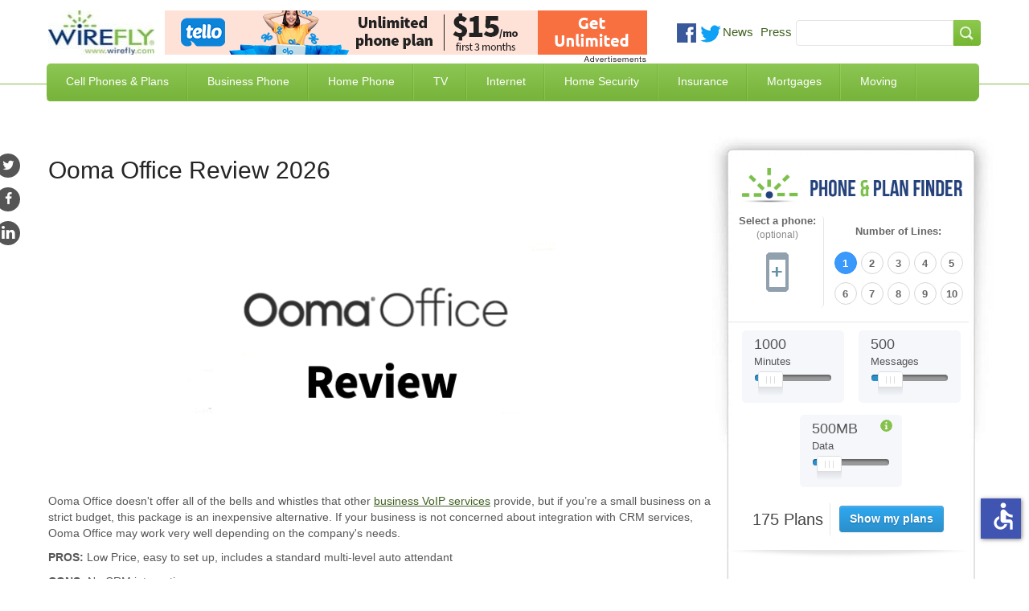

--- FILE ---
content_type: text/css
request_url: https://www.wirefly.com/sites/wirefly.com/files/css/css_GjC9R6wb8HrMhXtRchyiliVLKYEJtaC6cUVUI57sjsg.css
body_size: 12525
content:
@font-face{font-family:"icons";src:url(/sites/all/modules/features/phone_and_plan/fonts/icons/icomoon.eot?1458923992);src:url(/sites/all/modules/features/phone_and_plan/fonts/icons/icomoon.eot?&1458923992#iefix) format('embedded-opentype'),url(/sites/all/modules/features/phone_and_plan/fonts/icons/icomoon.woff?1458923992) format('woff'),url(/sites/all/modules/features/phone_and_plan/fonts/icons/icomoon.ttf?1458923992) format('truetype'),url(/sites/all/modules/features/phone_and_plan/fonts/icons/icomoon.svg?1458923992#icomoon) format('svg');font-weight:normal;font-style:normal;}html body .phone-tool-wrap input[type="checkbox"],html body .phone-tool-wrap input[type="radio"]{box-sizing:inherit;}html body .phone-tool-wrap input{border-radius:0;float:none;font-size:inherit;}html body .phone-tool-wrap label{display:inline-block;}html body .phone-tool-wrap button,html body .phone-tool-wrap input,html body .phone-tool-wrap select,html body .phone-tool-wrap textarea{vertical-align:inherit;}html body .phone-tool-wrap html,html body .phone-tool-wrap button,html body .phone-tool-wrap input,html body .phone-tool-wrap select,html body .phone-tool-wrap textarea{font-family:inherit;}html body .phone-tool-wrap body{font-family:inherit;}html body .phone-tool-wrap #content{max-width:none;padding:0;width:auto;}html body .phone-tool-wrap #content .region-content{border-bottom:0 none !important;margin-bottom:0 !important;padding-bottom:0 !important;}html body .phone-tool-wrap .content p{line-height:inherit;}html body .phone-tool-wrap .content ul li{line-height:inherit;list-style:none;text-indent:0;}html body .phone-tool-wrap .form-checkboxes .form-item{padding:0;}html body .phone-tool-wrap table tbody tr td:first-child{padding:0;}html body .phone-tool-wrap table tbody tr td{font-family:inherit !important;font-size:inherit;padding:0;}html body .phone-tool-wrap .tree-column .block{width:auto;}html body .phone-tool-wrap .once-column .block,html body .phone-tool-wrap .two-column .block,html body .phone-tool-wrap .tree-column .block{float:none;margin-bottom:0;margin-right:0;}html body .phone-tool-wrap html,html body .phone-tool-wrap body,html body .phone-tool-wrap div,html body .phone-tool-wrap span,html body .phone-tool-wrap applet,html body .phone-tool-wrap object,html body .phone-tool-wrap iframe,html body .phone-tool-wrap h1,html body .phone-tool-wrap h2,html body .phone-tool-wrap h3,html body .phone-tool-wrap h4,html body .phone-tool-wrap h5,html body .phone-tool-wrap h6,html body .phone-tool-wrap p,html body .phone-tool-wrap blockquote,html body .phone-tool-wrap pre,html body .phone-tool-wrap a,html body .phone-tool-wrap abbr,html body .phone-tool-wrap acronym,html body .phone-tool-wrap address,html body .phone-tool-wrap big,html body .phone-tool-wrap cite,html body .phone-tool-wrap code,html body .phone-tool-wrap del,html body .phone-tool-wrap dfn,html body .phone-tool-wrap em,html body .phone-tool-wrap img,html body .phone-tool-wrap ins,html body .phone-tool-wrap kbd,html body .phone-tool-wrap q,html body .phone-tool-wrap s,html body .phone-tool-wrap samp,html body .phone-tool-wrap small,html body .phone-tool-wrap strike,html body .phone-tool-wrap strong,html body .phone-tool-wrap sub,html body .phone-tool-wrap sup,html body .phone-tool-wrap tt,html body .phone-tool-wrap var,html body .phone-tool-wrap b,html body .phone-tool-wrap u,html body .phone-tool-wrap i,html body .phone-tool-wrap center,html body .phone-tool-wrap dl,html body .phone-tool-wrap dt,html body .phone-tool-wrap dd,html body .phone-tool-wrap ol,html body .phone-tool-wrap ul,html body .phone-tool-wrap li,html body .phone-tool-wrap fieldset,html body .phone-tool-wrap form,html body .phone-tool-wrap label,html body .phone-tool-wrap legend,html body .phone-tool-wrap table,html body .phone-tool-wrap caption,html body .phone-tool-wrap tbody,html body .phone-tool-wrap tfoot,html body .phone-tool-wrap thead,html body .phone-tool-wrap tr,html body .phone-tool-wrap th,html body .phone-tool-wrap td,html body .phone-tool-wrap article,html body .phone-tool-wrap aside,html body .phone-tool-wrap canvas,html body .phone-tool-wrap details,html body .phone-tool-wrap embed,html body .phone-tool-wrap figure,html body .phone-tool-wrap figcaption,html body .phone-tool-wrap footer,html body .phone-tool-wrap header,html body .phone-tool-wrap hgroup,html body .phone-tool-wrap menu,html body .phone-tool-wrap nav,html body .phone-tool-wrap output,html body .phone-tool-wrap ruby,html body .phone-tool-wrap section,html body .phone-tool-wrap summary,html body .phone-tool-wrap time,html body .phone-tool-wrap mark,html body .phone-tool-wrap audio,html body .phone-tool-wrap video{margin:0;padding:0;border:0;font:inherit;font-size:100%;vertical-align:baseline;}html body .phone-tool-wrap html{line-height:1;}html body .phone-tool-wrap ol,html body .phone-tool-wrap ul{list-style:none;}html body .phone-tool-wrap table{border-collapse:collapse;border-spacing:0;}html body .phone-tool-wrap caption,html body .phone-tool-wrap th,html body .phone-tool-wrap td{text-align:left;font-weight:normal;vertical-align:middle;}html body .phone-tool-wrap q,html body .phone-tool-wrap blockquote{quotes:none;}html body .phone-tool-wrap q:before,html body .phone-tool-wrap q:after,html body .phone-tool-wrap blockquote:before,html body .phone-tool-wrap blockquote:after{content:"";content:none;}html body .phone-tool-wrap a img{border:none;}html body .phone-tool-wrap article,html body .phone-tool-wrap aside,html body .phone-tool-wrap details,html body .phone-tool-wrap figcaption,html body .phone-tool-wrap figure,html body .phone-tool-wrap footer,html body .phone-tool-wrap header,html body .phone-tool-wrap hgroup,html body .phone-tool-wrap main,html body .phone-tool-wrap menu,html body .phone-tool-wrap nav,html body .phone-tool-wrap section,html body .phone-tool-wrap summary{display:block;}html body .phone-tool-wrap html,html body .phone-tool-wrap body,html body .phone-tool-wrap div,html body .phone-tool-wrap span,html body .phone-tool-wrap applet,html body .phone-tool-wrap object,html body .phone-tool-wrap iframe,html body .phone-tool-wrap h1,html body .phone-tool-wrap h2,html body .phone-tool-wrap h3,html body .phone-tool-wrap h4,html body .phone-tool-wrap h5,html body .phone-tool-wrap h6,html body .phone-tool-wrap p,html body .phone-tool-wrap blockquote,html body .phone-tool-wrap pre,html body .phone-tool-wrap a,html body .phone-tool-wrap abbr,html body .phone-tool-wrap acronym,html body .phone-tool-wrap address,html body .phone-tool-wrap big,html body .phone-tool-wrap cite,html body .phone-tool-wrap code,html body .phone-tool-wrap del,html body .phone-tool-wrap dfn,html body .phone-tool-wrap em,html body .phone-tool-wrap img,html body .phone-tool-wrap ins,html body .phone-tool-wrap kbd,html body .phone-tool-wrap q,html body .phone-tool-wrap s,html body .phone-tool-wrap samp,html body .phone-tool-wrap small,html body .phone-tool-wrap strike,html body .phone-tool-wrap strong,html body .phone-tool-wrap sub,html body .phone-tool-wrap sup,html body .phone-tool-wrap tt,html body .phone-tool-wrap var,html body .phone-tool-wrap b,html body .phone-tool-wrap u,html body .phone-tool-wrap i,html body .phone-tool-wrap center,html body .phone-tool-wrap dl,html body .phone-tool-wrap dt,html body .phone-tool-wrap dd,html body .phone-tool-wrap ol,html body .phone-tool-wrap ul,html body .phone-tool-wrap li,html body .phone-tool-wrap fieldset,html body .phone-tool-wrap form,html body .phone-tool-wrap label,html body .phone-tool-wrap legend,html body .phone-tool-wrap table,html body .phone-tool-wrap caption,html body .phone-tool-wrap tbody,html body .phone-tool-wrap tfoot,html body .phone-tool-wrap thead,html body .phone-tool-wrap tr,html body .phone-tool-wrap th,html body .phone-tool-wrap td,html body .phone-tool-wrap article,html body .phone-tool-wrap aside,html body .phone-tool-wrap canvas,html body .phone-tool-wrap details,html body .phone-tool-wrap embed,html body .phone-tool-wrap figure,html body .phone-tool-wrap figcaption,html body .phone-tool-wrap footer,html body .phone-tool-wrap header,html body .phone-tool-wrap hgroup,html body .phone-tool-wrap menu,html body .phone-tool-wrap nav,html body .phone-tool-wrap output,html body .phone-tool-wrap ruby,html body .phone-tool-wrap section,html body .phone-tool-wrap summary,html body .phone-tool-wrap time,html body .phone-tool-wrap mark,html body .phone-tool-wrap audio,html body .phone-tool-wrap video{font:inherit;font-size:100%;vertical-align:baseline;font-feature-settings:'liga',"kern";margin:0;padding:0;border:0 none;text-rendering:optimizelegibility;-moz-osx-font-smoothing:grayscale;-webkit-font-smoothing:antialiased;color:#444;font-family:"Helvetica Neue","Helvetica","Arial","Verdana","sans-serif";font-style:normal;font-weight:normal;font-variant:normal;letter-spacing:normal;vertical-align:baseline;}html body .phone-tool-wrap .ir{display:block;border:0 none;text-indent:-99999px;text-indent:-6249.9375rem;overflow:hidden;background-color:transparent;background-repeat:no-repeat;text-align:left;direction:ltr;*line-height:0;}html body .phone-tool-wrap .ir br{display:none;}html body .phone-tool-wrap .hidden,html body .phone-tool-wrap .js-hide,html body .phone-tool-wrap .element-invisible,html body .phone-tool-wrap .invisible{display:none !important;visibility:hidden !important;}html body .phone-tool-wrap .visuallyhidden{border:0 none;clip:rect(0 0 0 0);height:1px;margin:-1px;overflow:hidden;padding:0;position:absolute;width:1px;width:0.0625rem;}html body .phone-tool-wrap .visuallyhidden.focusable:active,html body .phone-tool-wrap .visuallyhidden.focusable:focus{clip:auto;height:auto;margin:0;overflow:visible;position:static;width:auto;}html body .phone-tool-wrap .invisible{visibility:hidden;}html body .phone-tool-wrap .clearfix:before,html body .phone-tool-wrap .clearfix:after,html body .phone-tool-wrap .container:before,html body .phone-tool-wrap .container:after{content:"";display:table;}html body .phone-tool-wrap .clearfix:after,html body .phone-tool-wrap .container:after{clear:both;}html body .phone-tool-wrap .clearfix,html body .phone-tool-wrap .container{*zoom:1;}html body .phone-tool-wrap *,html body .phone-tool-wrap *:after,html body .phone-tool-wrap *:before{margin:0;padding:0;outline:none !important;font-weight:normal;box-sizing:border-box;}html body .phone-tool-wrap .view-header{color:#444;display:block;background:none;}html body .phone-tool-wrap .fallback{display:none;}html body .phone-tool-wrap .no-svg .fallback{display:block;}html body .phone-tool-wrap .no-js [class^="icon-"]:before,html body .phone-tool-wrap .no-js [class^="icon-"]:after,html body .phone-tool-wrap .no-js [class*=" icon-"]:before,html body .phone-tool-wrap .no-js [class*=" icon-"]:after{display:none;}html body .phone-tool-wrap form .form-item{clear:none;}html body .phone-tool-wrap form .form-item input,html body .phone-tool-wrap form .form-item input[type="text"],html body .phone-tool-wrap form .form-item input[type="number"]{background:none;border:0 none;height:auto;line-height:normal;margin:0;padding:0;}html body .phone-tool-wrap html,html body .phone-tool-wrap body{margin:0;padding:0;}html body .phone-tool-wrap html{height:100%;width:100%;}html body .phone-tool-wrap body{background:#fff;overflow-x:hidden;width:100%;}html body .phone-tool-wrap h1,html body .phone-tool-wrap h2,html body .phone-tool-wrap h3,html body .phone-tool-wrap h4,html body .phone-tool-wrap h5,html body .phone-tool-wrap h6{clear:none;line-height:normal;}html body .phone-tool-wrap a{color:#2b8fca;cursor:pointer;text-decoration:none;}html body .phone-tool-wrap p{margin-bottom:24px;margin-bottom:1.5rem;}html body .phone-tool-wrap strong,html body .phone-tool-wrap b{font-weight:bold;}html body .phone-tool-wrap em,html body .phone-tool-wrap i{font-style:italic;}html body .phone-tool-wrap u{text-decoration:underline;}html body .phone-tool-wrap ul,html body .phone-tool-wrap ol,html body .phone-tool-wrap li{margin:0;padding:0;}html body .phone-tool-wrap label{cursor:default;}html body .phone-tool-wrap sup,html body .phone-tool-wrap sub{line-height:0;position:relative;top:-6px;top:-0.375rem;vertical-align:baseline;}html body .phone-tool-wrap sub{top:-6px;top:-0.375rem;}html body .phone-tool-wrap img,html body .phone-tool-wrap object,html body .phone-tool-wrap embed,html body .phone-tool-wrap video{border:0 none;height:auto;max-width:100%;vertical-align:middle;}html body .phone-tool-wrap .ie6 img{border:0 none;height:auto;vertical-align:middle;width:100%;}html body .phone-tool-wrap .cl{overflow:hidden;*zoom:1;}html body .phone-tool-wrap .left{float:left;display:inline;}html body .phone-tool-wrap .right{float:right;display:inline;}html body .phone-tool-wrap .form-required{color:#e06a64;}html body .phone-tool-wrap .label{background:none;color:inherit;text-align:left;}.plan-tab-icons-sprite,.phone-tool-wrap .sidebar-plan-tool .view-filters .views-exposed-form .col.sliders .views-exposed-widget .ui-slider .ui-slider-handle,.phone-tool-wrap .sidebar-plan-tool .view-filters .views-exposed-form .col.pricing .views-exposed-widget .ui-slider .ui-slider-handle,.phone-tool-wrap .sidebar-plan-tool .view-filters .views-exposed-form .col.select-a-phone #select-a-phone .phone-select,.phone-tool-wrap .sidebar-plan-tool .view-filters .views-exposed-form .col.sliders .views-exposed-widget label span.icon-info,.phone-tool-wrap .sidebar-plan-tool .view-filters .views-exposed-form .views-widget-sort-by ul li .ico.popular,.phone-tool-wrap .sidebar-plan-tool .view-filters .views-exposed-form .views-widget-sort-by ul li .ico.price,.phone-tool-wrap .sidebar-plan-tool .view-filters .views-exposed-form .views-widget-sort-by ul li .ico.minutes,.phone-tool-wrap .sidebar-plan-tool .view-filters .views-exposed-form .views-widget-sort-by ul li .ico.data,.phone-tool-wrap .sidebar-plan-tool .view-filters .views-exposed-form .views-widget-sort-by ul li .ico.deals{background-image:url(/sites/all/modules/features/phone_and_plan/images/plan-tab-icons-s386cccea5a.png);background-repeat:no-repeat;}.phone-tool-wrap .sidebar-plan-tool .view-filters .views-exposed-form .col.select-a-phone #edit-field-associated-plans-nid-wrapper,.phone-tool-wrap .sidebar-plan-tool .view-filters .views-exposed-form .col.sliders .views-exposed-widget.views-widget-filter-edit-field-talk-minutes-value .bef-slider,.phone-tool-wrap .sidebar-plan-tool .view-filters .views-exposed-form .col.sliders .views-exposed-widget.views-widget-filter-edit-field-plan-data-value .views-widget .form-type-select select,.phone-tool-wrap .sidebar-plan-tool .view-filters .views-exposed-form .col.sliders .views-exposed-widget .views-widget,.phone-tool-wrap .sidebar-plan-tool .view-filters .views-exposed-form .col.pricing .views-exposed-widget.views-widget-filter-edit-field-plan-total-cost-value .bef-slider,.phone-tool-wrap .sidebar-plan-tool .view-filters .views-exposed-form .col.pricing .views-exposed-widget.views-widget-filter-edit-field-plan-total-cost-value .views-widget,.phone-tool-wrap .sidebar-plan-tool .view-filters .views-exposed-form .col.pricing .views-exposed-widget.views-widget-filter-edit-additional-lines .views-widget .form-radios .form-item:first-child,.phone-tool-wrap .sidebar-plan-tool .view-filters #views-exposed-form-plans-sidebar-plantool div .views-exposed-form .views-exposed-widgets .col.views-submit-button,.phone-tool-wrap .sidebar-plan-tool .view-filters #views-exposed-form-plans-sidebar-plantool-four div .views-exposed-form .views-exposed-widgets .col.views-submit-button{color:rgba(255,255,255,0);display:none;filter:progid:DXImageTransform.Microsoft.Alpha(Opacity=0);opacity:0;overflow:hidden;pointer-events:none;text-indent:-999999px;text-indent:-62499.9375rem;visibility:hidden;}.phone-tool-wrap .sidebar-plan-tool .view-filters .views-exposed-form .col.checkboxes .views-exposed-widget.views-widget-filter-edit-field-contract-length-value .bef-checkboxes,.phone-tool-wrap .sidebar-plan-tool .view-filters .views-exposed-form .col.checkboxes .views-exposed-widget.views-widget-filter-edit-field-deals-value .bef-checkboxes,.phone-tool-wrap .sidebar-plan-tool .view-filters .views-exposed-form .col.checkboxes .views-exposed-widget.views-widget-filter-edit-field-plan-type-value .bef-checkboxes,.phone-tool-wrap .sidebar-plan-tool .view-filters .views-exposed-form .col.checkboxes .views-exposed-widget.views-widget-filter-edit-field-carrier-value .views-widget .form-type-select .form-checkboxes .bef-checkboxes,.phone-tool-wrap .sidebar-plan-tool .view-filters .views-exposed-form .col.carriers .views-exposed-widget .views-widget .form-type-select .form-checkboxes .bef-checkboxes{*zoom:1;}.phone-tool-wrap .sidebar-plan-tool .view-filters .views-exposed-form .col.checkboxes .views-exposed-widget.views-widget-filter-edit-field-contract-length-value .bef-checkboxes:before,.phone-tool-wrap .sidebar-plan-tool .view-filters .views-exposed-form .col.checkboxes .views-exposed-widget.views-widget-filter-edit-field-deals-value .bef-checkboxes:before,.phone-tool-wrap .sidebar-plan-tool .view-filters .views-exposed-form .col.checkboxes .views-exposed-widget.views-widget-filter-edit-field-plan-type-value .bef-checkboxes:before,.phone-tool-wrap .sidebar-plan-tool .view-filters .views-exposed-form .col.checkboxes .views-exposed-widget.views-widget-filter-edit-field-carrier-value .views-widget .form-type-select .form-checkboxes .bef-checkboxes:before,.phone-tool-wrap .sidebar-plan-tool .view-filters .views-exposed-form .col.carriers .views-exposed-widget .views-widget .form-type-select .form-checkboxes .bef-checkboxes:before,.phone-tool-wrap .sidebar-plan-tool .view-filters .views-exposed-form .col.checkboxes .views-exposed-widget.views-widget-filter-edit-field-contract-length-value .bef-checkboxes:after,.phone-tool-wrap .sidebar-plan-tool .view-filters .views-exposed-form .col.checkboxes .views-exposed-widget.views-widget-filter-edit-field-deals-value .bef-checkboxes:after,.phone-tool-wrap .sidebar-plan-tool .view-filters .views-exposed-form .col.checkboxes .views-exposed-widget.views-widget-filter-edit-field-plan-type-value .bef-checkboxes:after,.phone-tool-wrap .sidebar-plan-tool .view-filters .views-exposed-form .col.checkboxes .views-exposed-widget.views-widget-filter-edit-field-carrier-value .views-widget .form-type-select .form-checkboxes .bef-checkboxes:after,.phone-tool-wrap .sidebar-plan-tool .view-filters .views-exposed-form .col.carriers .views-exposed-widget .views-widget .form-type-select .form-checkboxes .bef-checkboxes:after{content:"";display:table;}.phone-tool-wrap .sidebar-plan-tool .view-filters .views-exposed-form .col.checkboxes .views-exposed-widget.views-widget-filter-edit-field-contract-length-value .bef-checkboxes:after,.phone-tool-wrap .sidebar-plan-tool .view-filters .views-exposed-form .col.checkboxes .views-exposed-widget.views-widget-filter-edit-field-deals-value .bef-checkboxes:after,.phone-tool-wrap .sidebar-plan-tool .view-filters .views-exposed-form .col.checkboxes .views-exposed-widget.views-widget-filter-edit-field-plan-type-value .bef-checkboxes:after,.phone-tool-wrap .sidebar-plan-tool .view-filters .views-exposed-form .col.checkboxes .views-exposed-widget.views-widget-filter-edit-field-carrier-value .views-widget .form-type-select .form-checkboxes .bef-checkboxes:after,.phone-tool-wrap .sidebar-plan-tool .view-filters .views-exposed-form .col.carriers .views-exposed-widget .views-widget .form-type-select .form-checkboxes .bef-checkboxes:after{clear:both;}.phone-tool-wrap .sidebar-plan-tool .view-filters .views-exposed-form .col.sliders .views-exposed-widget.views-widget-filter-edit-field-plan-data-value label .tooltip{display:none;position:absolute;z-index:100;}.phone-tool-wrap .sidebar-plan-tool .view-filters .views-exposed-form .col.sliders .views-exposed-widget.views-widget-filter-edit-field-plan-data-value label .tooltip .content{background:#fff;border:1px solid #ccc;border-radius:4px;box-shadow:0 0 5px 0 rgba(0,0,0,0.3);padding:20px;padding:1.25rem;width:422px;width:26.375rem;position:relative;}.phone-tool-wrap .sidebar-plan-tool .view-filters .views-exposed-form .col.sliders .views-exposed-widget.views-widget-filter-edit-field-plan-data-value label .tooltip .content:after,.phone-tool-wrap .sidebar-plan-tool .view-filters .views-exposed-form .col.sliders .views-exposed-widget.views-widget-filter-edit-field-plan-data-value label .tooltip .content:before{top:100%;left:50%;border:solid transparent;content:"";height:0;width:0;position:absolute;pointer-events:none;}.phone-tool-wrap .sidebar-plan-tool .view-filters .views-exposed-form .col.sliders .views-exposed-widget.views-widget-filter-edit-field-plan-data-value label .tooltip .content:after{border-color:rgba(204,204,204,0);border-top-color:#fff;border-width:20px;border-width:1.25rem;margin-left:-20px;margin-left:-1.25rem;}.phone-tool-wrap .sidebar-plan-tool .view-filters .views-exposed-form .col.sliders .views-exposed-widget.views-widget-filter-edit-field-plan-data-value label .tooltip .content:before{border-color:rgba(204,204,204,0);border-top-color:#ccc;border-width:21px;border-width:1.3125rem;margin-left:-21px;margin-left:-1.3125rem;}.phone-tool-wrap .sidebar-plan-tool .view-filters .views-exposed-form .col.sliders .views-exposed-widget #edit-slider-filter-max-wrapper label,.phone-tool-wrap .sidebar-plan-tool .view-filters .views-exposed-form .col.pricing .views-exposed-widget #edit-slider-filter-max-wrapper label,.phone-tool-wrap .sidebar-plan-tool .view-filters .views-exposed-form .col.sliders .views-exposed-widget #edit-slider-filter-min-wrapper label,.phone-tool-wrap .sidebar-plan-tool .view-filters .views-exposed-form .col.pricing .views-exposed-widget #edit-slider-filter-min-wrapper label{margin-top:5px;margin-top:0.3125rem;display:inline-block;}.phone-tool-wrap .sidebar-plan-tool .view-filters .views-exposed-form .col.sliders .views-exposed-widget #edit-slider-filter-min,.phone-tool-wrap .sidebar-plan-tool .view-filters .views-exposed-form .col.pricing .views-exposed-widget #edit-slider-filter-min,.phone-tool-wrap .sidebar-plan-tool .view-filters .views-exposed-form .col.sliders .views-exposed-widget #edit-slider-filter-max,.phone-tool-wrap .sidebar-plan-tool .view-filters .views-exposed-form .col.pricing .views-exposed-widget #edit-slider-filter-max{width:30px;width:1.875rem;}.phone-tool-wrap .sidebar-plan-tool .view-filters .views-exposed-form .col.sliders .views-exposed-widget #edit-slider-filter-max-wrapper label,.phone-tool-wrap .sidebar-plan-tool .view-filters .views-exposed-form .col.pricing .views-exposed-widget #edit-slider-filter-max-wrapper label{width:75px;width:4.6875rem;text-align:center;}.phone-tool-wrap .sidebar-plan-tool .view-filters .views-exposed-form .col.sliders .views-exposed-widget .ui-slider,.phone-tool-wrap .sidebar-plan-tool .view-filters .views-exposed-form .col.pricing .views-exposed-widget .ui-slider{background-color:#e6e6e6;border:1px solid #aaa;border-radius:4px;color:#222;height:12px;height:0.75rem;margin-bottom:6px;margin-bottom:0.375rem;position:relative;text-align:left;}.phone-tool-wrap .sidebar-plan-tool .view-filters .views-exposed-form .col.sliders .views-exposed-widget .ui-slider .ui-slider-range,.phone-tool-wrap .sidebar-plan-tool .view-filters .views-exposed-form .col.pricing .views-exposed-widget .ui-slider .ui-slider-range{background-position:0 0;border:0 none;display:block;height:100%;left:0;position:absolute;top:0;width:100%;z-index:1;}.phone-tool-wrap .sidebar-plan-tool .view-filters .views-exposed-form .col.sliders .views-exposed-widget .ui-slider .ui-slider-handle,.phone-tool-wrap .sidebar-plan-tool .view-filters .views-exposed-form .col.pricing .views-exposed-widget .ui-slider .ui-slider-handle{background-color:#f6f6f6;border-radius:4px;cursor:default;height:19px;height:1.1875rem;left:0;margin-left:-6px;margin-left:-0.375rem;position:absolute;top:-4px;top:-0.25rem;width:19px;width:1.1875rem;z-index:2;}.phone-tool-wrap .sidebar-plan-tool .view-filters .views-exposed-form .col.sliders .views-exposed-widget .ui-slider,.phone-tool-wrap .sidebar-plan-tool .view-filters .views-exposed-form .col.pricing .views-exposed-widget .ui-slider{background-color:#999;background-image:none;border:0 none;border-radius:6px;box-shadow:0 2px 3px rgba(0,0,0,0.4) inset;height:8px;height:0.5rem;margin-bottom:0;margin-top:6px;margin-top:0.375rem;}.phone-tool-wrap .sidebar-plan-tool .view-filters .views-exposed-form .col.sliders .views-exposed-widget .ui-slider .ui-slider-range,.phone-tool-wrap .sidebar-plan-tool .view-filters .views-exposed-form .col.pricing .views-exposed-widget .ui-slider .ui-slider-range{background-color:#2b8fca;border-radius:6px;box-shadow:0 1px 1px rgba(0,0,0,0.4) inset;}.phone-tool-wrap .sidebar-plan-tool .view-filters .views-exposed-form .col.sliders .views-exposed-widget .ui-slider .ui-slider-handle,.phone-tool-wrap .sidebar-plan-tool .view-filters .views-exposed-form .col.pricing .views-exposed-widget .ui-slider .ui-slider-handle{background-position:0 -755px;height:30px;height:1.875rem;margin-left:-15px;margin-left:-0.9375rem;width:31px;width:1.9375rem;background-color:transparent;cursor:pointer;}.plan-tab-icons-sprite,.phone-tool-wrap .sidebar-plan-tool .view-filters .views-exposed-form .col.sliders .views-exposed-widget .ui-slider .ui-slider-handle,.phone-tool-wrap .sidebar-plan-tool .view-filters .views-exposed-form .col.pricing .views-exposed-widget .ui-slider .ui-slider-handle,.phone-tool-wrap .sidebar-plan-tool .view-filters .views-exposed-form .col.select-a-phone #select-a-phone .phone-select,.phone-tool-wrap .sidebar-plan-tool .view-filters .views-exposed-form .col.sliders .views-exposed-widget label span.icon-info,.phone-tool-wrap .sidebar-plan-tool .view-filters .views-exposed-form .views-widget-sort-by ul li .ico.popular,.phone-tool-wrap .sidebar-plan-tool .view-filters .views-exposed-form .views-widget-sort-by ul li .ico.price,.phone-tool-wrap .sidebar-plan-tool .view-filters .views-exposed-form .views-widget-sort-by ul li .ico.minutes,.phone-tool-wrap .sidebar-plan-tool .view-filters .views-exposed-form .views-widget-sort-by ul li .ico.data,.phone-tool-wrap .sidebar-plan-tool .view-filters .views-exposed-form .views-widget-sort-by ul li .ico.deals{background-image:url(/sites/all/modules/features/phone_and_plan/images/plan-tab-icons-s386cccea5a.png);background-repeat:no-repeat;}.phone-tool-wrap .sidebar-plan-tool .view-filters .views-exposed-form .col{float:left;display:inline;margin-bottom:10px;margin-bottom:0.625rem;padding:10px 0;padding:0.625rem 0;height:100%;min-height:0;}.phone-tool-wrap .sidebar-plan-tool .view-filters .views-exposed-form .col .views-exposed-widget > label{font-size:16px;font-size:1rem;padding-bottom:5px;padding-bottom:0.3125rem;color:#444;display:block;font-weight:bold;}.phone-tool-wrap .sidebar-plan-tool .view-filters .views-exposed-form .col.select-a-phone{border-radius:5px;border-radius:0.3125rem;margin-top:10px;margin-top:0.625rem;margin-right:10px;margin-right:0.625rem;min-height:115px;min-height:7.1875rem;padding:15px 15px 0;padding:0.9375rem 0.9375rem 0;border:1px dashed #99a3ad;box-sizing:border-box;width:20%;}@media all and (max-width:756px){.phone-tool-wrap .sidebar-plan-tool .view-filters .views-exposed-form .col.select-a-phone{width:100%;}}.phone-tool-wrap .sidebar-plan-tool .view-filters .views-exposed-form .col.select-a-phone #select-a-phone{text-align:center;}.phone-tool-wrap .sidebar-plan-tool .view-filters .views-exposed-form .col.select-a-phone #select-a-phone label{font-size:12px;font-size:0.75rem;line-height:12px;line-height:0.75rem;color:#444;display:block;font-weight:bold;margin-bottom:0;text-align:center;}.phone-tool-wrap .sidebar-plan-tool .view-filters .views-exposed-form .col.select-a-phone #select-a-phone label span{color:#999;font-size:11px;font-size:0.6875rem;line-height:13px;line-height:0.8125rem;font-weight:normal;}.phone-tool-wrap .sidebar-plan-tool .view-filters .views-exposed-form .col.select-a-phone #select-a-phone .phone-select{background-position:0 -701px;height:49px;height:3.0625rem;line-height:100px;line-height:6.25rem;margin-bottom:10px;margin-bottom:0.625rem;width:28px;width:1.75rem;background-attachment:scroll;background-color:transparent;background-repeat:no-repeat;background-size:inherit;cursor:pointer;display:inline-block;}.phone-tool-wrap .sidebar-plan-tool .view-filters .views-exposed-form .col.select-a-phone #select-a-phone .phone-select span{font-size:25px;font-size:1.5625rem;height:31px;height:1.9375rem;line-height:25px;line-height:1.5625rem;margin:9px auto 0;margin:0.5625rem auto 0;width:20px;width:1.25rem;background-color:#fff;color:#6491a3;display:block;font-weight:bold;}.phone-tool-wrap .sidebar-plan-tool .view-filters .views-exposed-form .col.select-a-phone #select-a-phone:hover .phone-select span{background-color:#ccc;}.phone-tool-wrap .sidebar-plan-tool .view-filters .views-exposed-form .col.select-a-phone #selected-phone #remove{text-align:center;}.phone-tool-wrap .sidebar-plan-tool .view-filters .views-exposed-form .col.select-a-phone #selected-phone #remove img,.phone-tool-wrap .sidebar-plan-tool .view-filters .views-exposed-form .col.select-a-phone #selected-phone #remove span{cursor:pointer;}.phone-tool-wrap .sidebar-plan-tool .view-filters .views-exposed-form .col.select-a-phone #selected-phone #remove img{height:auto;max-height:70px;max-height:4.375rem;max-width:47px;max-width:2.9375rem;width:auto;}.phone-tool-wrap .sidebar-plan-tool .view-filters .views-exposed-form .col.select-a-phone #selected-phone #remove span{display:block;margin-top:3px;margin-top:0.1875rem;}.phone-tool-wrap .sidebar-plan-tool .view-filters .views-exposed-form .col.sliders{min-height:116px;min-height:7.25rem;box-sizing:border-box;width:78.5%;}@media all and (max-width:540px){.phone-tool-wrap .sidebar-plan-tool .view-filters .views-exposed-form .col.sliders{width:100%;border:none;}}.phone-tool-wrap .sidebar-plan-tool .view-filters .views-exposed-form .col.sliders .views-exposed-widget{float:none;display:block;border-radius:5px;border-radius:0.3125rem;min-height:115px;min-height:7.1875rem;padding:15px;padding:0.9375rem;background-color:#f5f7fb;clear:none;display:block;float:left;margin:0 1%;text-align:left;width:31.6%;}@media screen and (max-width:756px){.phone-tool-wrap .sidebar-plan-tool .view-filters .views-exposed-form .col.sliders .views-exposed-widget{margin:8px 0;margin:0.46875rem 0;width:100%;}}.phone-tool-wrap .sidebar-plan-tool .view-filters .views-exposed-form .col.sliders .views-exposed-widget:last-child{margin-right:0;}.phone-tool-wrap .sidebar-plan-tool .view-filters .views-exposed-form .col.sliders .views-exposed-widget .ui-slider .ui-slider-range{background-image:none;background-color:#2b8fca;}.phone-tool-wrap .sidebar-plan-tool .view-filters .views-exposed-form .col.sliders .views-exposed-widget label{color:#99a3ad;min-height:55px;min-height:3.4375rem;}.phone-tool-wrap .sidebar-plan-tool .view-filters .views-exposed-form .col.sliders .views-exposed-widget label:before{height:24px;height:1.5rem;width:34px;width:2.125rem;background-size:inherit;content:' ';display:inline-block;}.phone-tool-wrap .sidebar-plan-tool .view-filters .views-exposed-form .col.sliders .views-exposed-widget label span:first-child{font-size:25px;font-size:1.5625rem;}@media screen and (max-width:756px){.phone-tool-wrap .sidebar-plan-tool .view-filters .views-exposed-form .col.sliders .views-exposed-widget label span:first-child{padding-top:5px;padding-top:0.3125rem;color:#333;}}.phone-tool-wrap .sidebar-plan-tool .view-filters .views-exposed-form .col.sliders .views-exposed-widget label span.icon-info{position:absolute;right:0;top:0;}.phone-tool-wrap .sidebar-plan-tool .view-filters .views-exposed-form .col.sliders .views-exposed-widget label span.label{display:block;padding-left:24%;text-align:left;width:100%;}@media screen and (max-width:756px){.phone-tool-wrap .sidebar-plan-tool .view-filters .views-exposed-form .col.sliders .views-exposed-widget label span.label{padding-top:5px;padding-top:0.3125rem;padding-left:5%;}}.phone-tool-wrap .sidebar-plan-tool .view-filters .views-exposed-form .col.sliders .views-exposed-widget label span.icon-info{background-position:0 -245px;height:20px;height:1.25rem;width:20px;width:1.25rem;}.phone-tool-wrap .sidebar-plan-tool .view-filters .views-exposed-form .col.sliders .views-exposed-widget.views-widget-filter-edit-field-plan-data-value label{position:relative;}.phone-tool-wrap .sidebar-plan-tool .view-filters .views-exposed-form .col.sliders .views-exposed-widget.views-widget-filter-edit-field-plan-data-value label .icon-info{color:#444444;font-weight:bold;float:none;display:inline;text-align:left;}.phone-tool-wrap .sidebar-plan-tool .view-filters .views-exposed-form .col.sliders .views-exposed-widget.views-widget-filter-edit-field-plan-data-value label .tooltip{bottom:75px;bottom:4.6875rem;}@media screen and (max-width:756px){.phone-tool-wrap .sidebar-plan-tool .view-filters .views-exposed-form .col.sliders .views-exposed-widget.views-widget-filter-edit-field-plan-data-value label .tooltip{left:0;width:100%;}}.phone-tool-wrap .sidebar-plan-tool .view-filters .views-exposed-form .col.sliders .views-exposed-widget.views-widget-filter-edit-field-plan-data-value label .tooltip .content{right:44px;right:2.75rem;}@media screen and (max-width:756px){.phone-tool-wrap .sidebar-plan-tool .view-filters .views-exposed-form .col.sliders .views-exposed-widget.views-widget-filter-edit-field-plan-data-value label .tooltip .content{bottom:60px;bottom:3.75rem;left:0;right:0;margin-left:0;position:absolute;width:100%;}}.phone-tool-wrap .sidebar-plan-tool .view-filters .views-exposed-form .col.sliders .views-exposed-widget.views-widget-filter-edit-field-plan-data-value label .tooltip .content p{color:#555;font-size:14px;font-size:0.875rem;font-weight:normal;line-height:18px;line-height:1.125rem;margin-bottom:9px;margin-bottom:0.5625rem;}.phone-tool-wrap .sidebar-plan-tool .view-filters .views-exposed-form .col.sliders .views-exposed-widget.views-widget-filter-edit-field-plan-data-value label .tooltip .content p:last-child{margin-bottom:0;}.phone-tool-wrap .sidebar-plan-tool .view-filters .views-exposed-form .col.sliders .views-exposed-widget.views-widget-filter-edit-field-messages-value{margin-bottom:0;}.phone-tool-wrap .sidebar-plan-tool .view-filters .views-exposed-form .col.sliders label span{color:#888;font-weight:normal;float:right;display:inline;text-align:right;}.phone-tool-wrap .sidebar-plan-tool .view-filters .views-exposed-form .col.pricing{border-right:1px solid #ccc;width:37%;padding:10px;min-width:156px;box-sizing:border-box;}@media all and (max-width:540px){.phone-tool-wrap .sidebar-plan-tool .view-filters .views-exposed-form .col.pricing{width:100% !important;}}.phone-tool-wrap .sidebar-plan-tool .view-filters .views-exposed-form .col.pricing .views-exposed-widget{clear:both;float:none;display:block;margin:0 auto;background-color:transparent;border:0;}.phone-tool-wrap .sidebar-plan-tool .view-filters .views-exposed-form .col.pricing .views-exposed-widget.views-widget-filter-edit-field-plan-total-cost-value{margin-bottom:25px;margin-bottom:1.5625rem;}.phone-tool-wrap .sidebar-plan-tool .view-filters .views-exposed-form .col.pricing .views-exposed-widget.views-widget-filter-edit-field-plan-total-cost-value label{font-size:10px;font-size:0.625rem;line-height:12px;line-height:0.75rem;}.phone-tool-wrap .sidebar-plan-tool .view-filters .views-exposed-form .col.pricing .views-exposed-widget.views-widget-filter-edit-field-plan-total-cost-value label span{color:#888;font-size:11px;font-size:0.6875rem;float:right;display:inline;font-weight:normal;line-height:13px;line-height:0.8125rem;}.phone-tool-wrap .sidebar-plan-tool .view-filters .views-exposed-form .col.pricing .views-exposed-widget.views-widget-filter-edit-field-plan-total-cost-value .ui-slider{clear:right;}.phone-tool-wrap .sidebar-plan-tool .view-filters .views-exposed-form .col.pricing .views-exposed-widget.views-widget-filter-edit-additional-lines{text-align:center;}@media all and (max-width:540px){.phone-tool-wrap .sidebar-plan-tool .view-filters .views-exposed-form .col.pricing .views-exposed-widget.views-widget-filter-edit-additional-lines label{text-align:center;}}@media screen and (max-width:756px){.phone-tool-wrap .sidebar-plan-tool .view-filters .views-exposed-form .col.pricing .views-exposed-widget.views-widget-filter-edit-additional-lines{padding:5px;padding:0.3125rem;float:left;}}.phone-tool-wrap .sidebar-plan-tool .view-filters .views-exposed-form .col.pricing .views-exposed-widget.views-widget-filter-edit-additional-lines .views-widget{max-width:310px;margin:0 auto;overflow:hidden;overflow:hidden;*zoom:1;}@media screen and (max-width:756px){.phone-tool-wrap .sidebar-plan-tool .view-filters .views-exposed-form .col.pricing .views-exposed-widget.views-widget-filter-edit-additional-lines .views-widget{height:45px;height:2.8125rem;float:left;width:100%;}}.phone-tool-wrap .sidebar-plan-tool .view-filters .views-exposed-form .col.pricing .views-exposed-widget.views-widget-filter-edit-additional-lines .views-widget .form-radios{overflow:hidden;*zoom:1;}.phone-tool-wrap .sidebar-plan-tool .view-filters .views-exposed-form .col.pricing .views-exposed-widget.views-widget-filter-edit-additional-lines .views-widget .form-radios .form-item{float:left;display:inline-block;margin-right:3px;margin-right:0.1875rem;margin-bottom:10px;position:relative;}@media screen and (min-width:321px) and (max-width:756px){.phone-tool-wrap .sidebar-plan-tool .view-filters .views-exposed-form .col.pricing .views-exposed-widget.views-widget-filter-edit-additional-lines .views-widget .form-radios .form-item{float:none;margin-right:1.75%;}}@media screen and (max-width:320px){.phone-tool-wrap .sidebar-plan-tool .view-filters .views-exposed-form .col.pricing .views-exposed-widget.views-widget-filter-edit-additional-lines .views-widget .form-radios .form-item{margin-right:4px;margin-right:0.25rem;float:none;}}.phone-tool-wrap .sidebar-plan-tool .view-filters .views-exposed-form .col.pricing .views-exposed-widget.views-widget-filter-edit-additional-lines .views-widget .form-radios .form-item input[type="radio"],.phone-tool-wrap .sidebar-plan-tool .view-filters .views-exposed-form .col.pricing .views-exposed-widget.views-widget-filter-edit-additional-lines .views-widget .form-radios .form-item label::before{width:39px;width:2.4375rem;height:39px;height:2.4375rem;top:50%;left:0;margin-top:-18px;margin-top:-1.125rem;position:absolute;cursor:pointer;transition:all 0.25s;}@media all and (max-width:540px){.phone-tool-wrap .sidebar-plan-tool .view-filters .views-exposed-form .col.pricing .views-exposed-widget.views-widget-filter-edit-additional-lines .views-widget .form-radios .form-item input[type="radio"],.phone-tool-wrap .sidebar-plan-tool .view-filters .views-exposed-form .col.pricing .views-exposed-widget.views-widget-filter-edit-additional-lines .views-widget .form-radios .form-item label::before{width:55px;width:3.4375rem;height:55px;height:3.4375rem;}}.phone-tool-wrap .sidebar-plan-tool .view-filters .views-exposed-form .col.pricing .views-exposed-widget.views-widget-filter-edit-additional-lines .views-widget .form-radios .form-item input[type="radio"]{filter:progid:DXImageTransform.Microsoft.Alpha(Opacity=0);opacity:0;-moz-appearance:none;-webkit-appearance:none;display:none;vertical-align:middle;z-index:100;}.phone-tool-wrap .sidebar-plan-tool .view-filters .views-exposed-form .col.pricing .views-exposed-widget.views-widget-filter-edit-additional-lines .views-widget .form-radios .form-item input[type="radio"]:hover + label{background-color:#2b8fca;border:1px solid #2b8fca;color:#fff;}.phone-tool-wrap .sidebar-plan-tool .view-filters .views-exposed-form .col.pricing .views-exposed-widget.views-widget-filter-edit-additional-lines .views-widget .form-radios .form-item input[type="radio"]:checked + label{background-color:#2b8fca;border:1px solid #2b8fca;color:#fff;}.phone-tool-wrap .sidebar-plan-tool .view-filters .views-exposed-form .col.pricing .views-exposed-widget.views-widget-filter-edit-additional-lines .views-widget .form-radios .form-item label{background-color:#fff;border:1px solid #ccc;border-radius:50%;width:30px;width:1.875rem;height:30px;height:1.875rem;overflow:hidden;position:relative;font-size:12px;font-size:0.75rem;font-weight:bold;margin:0;padding:0;color:#555;cursor:pointer;transition:all 0.25s;display:-webkit-flex;display:-ms-flexbox;display:flex;-webkit-align-items:center;-ms-flex-align:center;align-items:center;-webkit-justify-content:center;-ms-flex-pack:center;justify-content:center;}@media screen and (max-width:756px){.phone-tool-wrap .sidebar-plan-tool .view-filters .views-exposed-form .col.pricing .views-exposed-widget.views-widget-filter-edit-additional-lines .views-widget .form-radios .form-item label{width:45px;width:2.8125rem;height:45px;height:2.8125rem;font-size:23px;font-size:1.4375rem;font-weight:normal;color:#888;}}.phone-tool-wrap .sidebar-plan-tool .view-filters .views-exposed-form .col.pricing .views-exposed-widget.views-widget-filter-edit-additional-lines .views-widget .form-radios #more-lines{border-radius:50%;font-size:28px;font-size:1.75rem;height:45px;height:2.8125rem;width:45px;width:2.8125rem;background-color:#f5f7fb;color:#888;position:absolute;}.phone-tool-wrap .sidebar-plan-tool .view-filters .views-exposed-form .col.pricing .views-exposed-widget.views-widget-filter-edit-additional-lines .views-widget .form-radios #more-lines:hover{background-color:#2b8fca;color:#fff;}.phone-tool-wrap .sidebar-plan-tool .view-filters .views-exposed-form .col.checkboxes{width:50%;padding:10px;box-sizing:border-box;}@media all and (max-width:540px){.phone-tool-wrap .sidebar-plan-tool .view-filters .views-exposed-form .col.checkboxes{width:100% !important;}}@media screen and (max-width:756px){.phone-tool-wrap .sidebar-plan-tool .view-filters .views-exposed-form .col.checkboxes #edit-field-contract-length-value-wrapper{background-image:none;width:100%;}.phone-tool-wrap .sidebar-plan-tool .view-filters .views-exposed-form .col.checkboxes #edit-field-contract-length-value-wrapper .views-widget #edit-field-contract-length-value .form-item{width:50%;}.phone-tool-wrap .sidebar-plan-tool .view-filters .views-exposed-form .col.checkboxes #edit-field-contract-length-value-wrapper .views-widget #edit-field-contract-length-value .form-item:nth-child(3){margin-top:0;}.phone-tool-wrap .sidebar-plan-tool .view-filters .views-exposed-form .col.checkboxes #edit-field-contract-length-value-wrapper .views-widget #edit-field-contract-length-value .form-item input[type="radio"]:checked + label{background-color:#2b8fca;}}.phone-tool-wrap .sidebar-plan-tool .view-filters .views-exposed-form .col.checkboxes .views-exposed-widget{float:none;display:block;}.phone-tool-wrap .sidebar-plan-tool .view-filters .views-exposed-form .col.checkboxes .views-exposed-widget .views-widget label{color:#888;}.phone-tool-wrap .sidebar-plan-tool .view-filters .views-exposed-form .col.checkboxes .views-exposed-widget.views-widget-filter-edit-field-contract-length-value .bef-checkboxes .form-type-bef-checkbox,.phone-tool-wrap .sidebar-plan-tool .view-filters .views-exposed-form .col.checkboxes .views-exposed-widget.views-widget-filter-edit-field-deals-value .bef-checkboxes .form-type-bef-checkbox,.phone-tool-wrap .sidebar-plan-tool .view-filters .views-exposed-form .col.checkboxes .views-exposed-widget.views-widget-filter-edit-field-plan-type-value .bef-checkboxes .form-type-bef-checkbox{float:left;display:inline;margin-right:5px;margin-right:0.3125rem;width:115px;width:7.1875rem;}.phone-tool-wrap .sidebar-plan-tool .view-filters .views-exposed-form .col.checkboxes .views-exposed-widget.views-widget-filter-edit-field-contract-length-value .bef-checkboxes .form-type-bef-checkbox::nth-child(3n+3),.phone-tool-wrap .sidebar-plan-tool .view-filters .views-exposed-form .col.checkboxes .views-exposed-widget.views-widget-filter-edit-field-deals-value .bef-checkboxes .form-type-bef-checkbox::nth-child(3n+3),.phone-tool-wrap .sidebar-plan-tool .view-filters .views-exposed-form .col.checkboxes .views-exposed-widget.views-widget-filter-edit-field-plan-type-value .bef-checkboxes .form-type-bef-checkbox::nth-child(3n+3){margin-right:0;}.phone-tool-wrap .sidebar-plan-tool .view-filters .views-exposed-form .col.checkboxes .views-exposed-widget.views-widget-filter-edit-field-contract-length-value .bef-checkboxes .form-type-bef-checkbox input,.phone-tool-wrap .sidebar-plan-tool .view-filters .views-exposed-form .col.checkboxes .views-exposed-widget.views-widget-filter-edit-field-deals-value .bef-checkboxes .form-type-bef-checkbox input,.phone-tool-wrap .sidebar-plan-tool .view-filters .views-exposed-form .col.checkboxes .views-exposed-widget.views-widget-filter-edit-field-plan-type-value .bef-checkboxes .form-type-bef-checkbox input{cursor:pointer;font-size:15px;}.phone-tool-wrap .sidebar-plan-tool .view-filters .views-exposed-form .col.checkboxes .views-exposed-widget.views-widget-filter-edit-field-contract-length-value .bef-checkboxes .form-type-bef-checkbox label,.phone-tool-wrap .sidebar-plan-tool .view-filters .views-exposed-form .col.checkboxes .views-exposed-widget.views-widget-filter-edit-field-deals-value .bef-checkboxes .form-type-bef-checkbox label,.phone-tool-wrap .sidebar-plan-tool .view-filters .views-exposed-form .col.checkboxes .views-exposed-widget.views-widget-filter-edit-field-plan-type-value .bef-checkboxes .form-type-bef-checkbox label{cursor:pointer;font-size:12px;font-size:0.75rem;font-weight:normal;line-height:12px;line-height:0.75rem;}.phone-tool-wrap .sidebar-plan-tool .view-filters .views-exposed-form .col.checkboxes .views-exposed-widget.views-widget-filter-edit-field-contract-length-value .views-widget,.phone-tool-wrap .sidebar-plan-tool .view-filters .views-exposed-form .col.checkboxes .views-exposed-widget.views-widget-filter-edit-field-deals-value .views-widget{margin-top:4px;margin-top:0.25rem;}.phone-tool-wrap .sidebar-plan-tool .view-filters .views-exposed-form .col.checkboxes .views-exposed-widget.views-widget-filter-edit-field-deals-value .bef-checkboxes .form-type-bef-checkbox{margin-right:0;width:auto;}.phone-tool-wrap .sidebar-plan-tool .view-filters .views-exposed-form .col.checkboxes .views-exposed-widget.views-widget-filter-edit-field-deals-value,.phone-tool-wrap .sidebar-plan-tool .view-filters .views-exposed-form .col.checkboxes .views-exposed-widget.views-widget-filter-edit-field-carrier-value{margin-top:0;padding-top:0;}.phone-tool-wrap .sidebar-plan-tool .view-filters .views-exposed-form .col.checkboxes .views-exposed-widget.views-widget-filter-edit-field-carrier-value .views-widget{margin-top:2px;margin-top:0.125rem;}.phone-tool-wrap .sidebar-plan-tool .view-filters .views-exposed-form .col.checkboxes .views-exposed-widget.views-widget-filter-edit-field-carrier-value .views-widget .form-type-select .form-checkboxes .bef-checkboxes .form-type-bef-checkbox{float:left;display:inline;margin-right:5px;margin-right:0.3125rem;width:125px;width:7.8125rem;}.phone-tool-wrap .sidebar-plan-tool .view-filters .views-exposed-form .col.checkboxes .views-exposed-widget.views-widget-filter-edit-field-carrier-value .views-widget .form-type-select .form-checkboxes .bef-checkboxes .form-type-bef-checkbox input{cursor:pointer;font-size:15px;}.phone-tool-wrap .sidebar-plan-tool .view-filters .views-exposed-form .col.checkboxes .views-exposed-widget.views-widget-filter-edit-field-carrier-value .views-widget .form-type-select .form-checkboxes .bef-checkboxes .form-type-bef-checkbox::nth-child(3n+3){margin-right:0;}.phone-tool-wrap .sidebar-plan-tool .view-filters .views-exposed-form .col.checkboxes .views-exposed-widget.views-widget-filter-edit-field-carrier-value .views-widget .form-type-select .form-checkboxes .bef-checkboxes .form-type-bef-checkbox label{cursor:pointer;font-size:12px;font-size:0.75rem;font-weight:normal;line-height:12px;line-height:0.75rem;}@media screen and (min-width:757px){.phone-tool-wrap .sidebar-plan-tool .view-filters .views-exposed-form .col.checkboxes #advanced-options #advanced-options-filter{top:145px;top:9.0625rem;}}@media screen and (max-width:756px){.phone-tool-wrap .sidebar-plan-tool .view-filters .views-exposed-form .col.checkboxes #advanced-options{font-size:18px;font-size:1.125rem;margin:10px 0 25px;margin:0.625rem 0 1.5625rem;font-weight:bold;width:100%;text-align:center;}.phone-tool-wrap .sidebar-plan-tool .view-filters .views-exposed-form .col.checkboxes #advanced-options #advanced-options-toggle{padding:10px 30px;padding:0.625rem 1.875rem;}.phone-tool-wrap .sidebar-plan-tool .view-filters .views-exposed-form .col.checkboxes #advanced-options #advanced-options-filter{margin-top:-50px;margin-top:-3.125rem;left:5%;width:90%;}.phone-tool-wrap .sidebar-plan-tool .view-filters .views-exposed-form .col.checkboxes #advanced-options #advanced-options-filter h3{display:block;width:100%;}.phone-tool-wrap .sidebar-plan-tool .view-filters .views-exposed-form .col.checkboxes #advanced-options #advanced-options-filter .tabs{display:block;}.phone-tool-wrap .sidebar-plan-tool .view-filters .views-exposed-form .col.checkboxes #advanced-options #advanced-options-filter .tabs ul .tab{width:50%;}.phone-tool-wrap .sidebar-plan-tool .view-filters .views-exposed-form .col.checkboxes #advanced-options #advanced-options-filter label{font-size:16px;font-size:1rem;text-align:left;}.phone-tool-wrap .sidebar-plan-tool .view-filters .views-exposed-form .col.checkboxes #advanced-options #advanced-options-filter input[type="checkbox"] + label{padding:9px 0 6px 40px;padding:0.5625rem 0 0.375rem 2.5rem;font-size:16px;font-size:1rem;}.phone-tool-wrap .sidebar-plan-tool .view-filters .views-exposed-form .col.checkboxes #advanced-options #advanced-options-filter #edit-field-carrier-value-wrapper,.phone-tool-wrap .sidebar-plan-tool .view-filters .views-exposed-form .col.checkboxes #advanced-options #advanced-options-filter #edit-field-carrier-network-value-wrapper{background-color:transparent;border:0;}}@media screen and (max-width:756px) and (max-width:756px){.phone-tool-wrap .sidebar-plan-tool .view-filters .views-exposed-form .col.checkboxes #advanced-options #advanced-options-filter #edit-field-carrier-value-wrapper,.phone-tool-wrap .sidebar-plan-tool .view-filters .views-exposed-form .col.checkboxes #advanced-options #advanced-options-filter #edit-field-carrier-network-value-wrapper{padding:0 20px 10px;padding:0 1.25rem 0.625rem;float:left;}}@media screen and (max-width:756px){.phone-tool-wrap .sidebar-plan-tool .view-filters .views-exposed-form .col.checkboxes #advanced-options #advanced-options-filter #edit-field-carrier-value-wrapper > label,.phone-tool-wrap .sidebar-plan-tool .view-filters .views-exposed-form .col.checkboxes #advanced-options #advanced-options-filter #edit-field-carrier-network-value-wrapper > label{font-size:18px;font-size:1.125rem;font-weight:normal;text-align:left;}.phone-tool-wrap .sidebar-plan-tool .view-filters .views-exposed-form .col.checkboxes #advanced-options #advanced-options-filter #edit-field-carrier-value-wrapper .views-widget .form-type-select .bef-checkboxes .form-type-bef-checkbox,.phone-tool-wrap .sidebar-plan-tool .view-filters .views-exposed-form .col.checkboxes #advanced-options #advanced-options-filter #edit-field-carrier-network-value-wrapper .views-widget .form-type-select .bef-checkboxes .form-type-bef-checkbox{text-align:left;}.phone-tool-wrap .sidebar-plan-tool .view-filters .views-exposed-form .col.checkboxes #advanced-options #advanced-options-filter #advanced-other-options{text-align:left;}.phone-tool-wrap .sidebar-plan-tool .view-filters .views-exposed-form .col.checkboxes #advanced-options #advanced-options-filter #advanced-other-options input[type="checkbox"] + label{font-size:14px;font-size:0.875rem;background:none;padding:0;}}.phone-tool-wrap .sidebar-plan-tool .view-filters .views-exposed-form .col.carriers{width:230px;width:14.375rem;}.phone-tool-wrap .sidebar-plan-tool .view-filters .views-exposed-form .col.carriers .views-exposed-widget .views-widget .form-type-select .form-checkboxes .bef-checkboxes .form-type-bef-checkbox{float:left;display:inline;margin-right:5px;margin-right:0.3125rem;width:115px;width:7.1875rem;}.phone-tool-wrap .sidebar-plan-tool .view-filters .views-exposed-form .col.carriers .views-exposed-widget .views-widget .form-type-select .form-checkboxes .bef-checkboxes .form-type-bef-checkbox::nth-child(3n+3){margin-right:0;}.phone-tool-wrap .sidebar-plan-tool .view-filters .views-exposed-form .col.carriers .views-exposed-widget .views-widget .form-type-select .form-checkboxes .bef-checkboxes .form-type-bef-checkbox label{font-size:12px;font-size:0.75rem;font-weight:normal;line-height:12px;line-height:0.75rem;}.phone-tool-wrap .sidebar-plan-tool .view-filters .views-exposed-form .views-widget-sort-by{background-color:#f5f7fb;clear:both;float:none;display:block;font-size:20px;font-size:1.25rem;height:51px;height:3.1875rem;line-height:45px;line-height:2.8125rem;margin-bottom:0;padding-top:0;}@media screen and (max-width:756px){.phone-tool-wrap .sidebar-plan-tool .view-filters .views-exposed-form .views-widget-sort-by{height:auto;}}.phone-tool-wrap .sidebar-plan-tool .view-filters .views-exposed-form .views-widget-sort-by h3{color:#555;float:left;display:inline;font-size:15px;font-size:0.9375rem;line-height:45px;line-height:2.8125rem;margin-bottom:0;margin-bottom:0;margin-right:15px;margin-right:0.9375rem;padding-left:15px;padding-left:0.9375rem;border-top:1px solid #dee7f3;font-weight:bold;}@media screen and (max-width:756px){.phone-tool-wrap .sidebar-plan-tool .view-filters .views-exposed-form .views-widget-sort-by h3{font-size:20px;font-size:1.25rem;padding:15px;padding:0.9375rem;background-color:#f5f7fb;border:0;color:#000;display:block;line-height:normal;font-weight:normal;width:100%;}}.phone-tool-wrap .sidebar-plan-tool .view-filters .views-exposed-form .views-widget-sort-by ul{float:left;display:inline;}@media screen and (max-width:756px){.phone-tool-wrap .sidebar-plan-tool .view-filters .views-exposed-form .views-widget-sort-by ul{display:block;width:100%;}}.phone-tool-wrap .sidebar-plan-tool .view-filters .views-exposed-form .views-widget-sort-by ul li{background:none;float:left;display:inline;line-height:47px;line-height:2.9375rem;padding:0 20px;padding:0 1.25rem;color:#6f7982;cursor:pointer;}@media screen and (max-width:756px){.phone-tool-wrap .sidebar-plan-tool .view-filters .views-exposed-form .views-widget-sort-by ul li{font-size:20px;font-size:1.25rem;background-color:#f5f7fb;border:0;border-radius:0;margin:0;width:100%;}}.phone-tool-wrap .sidebar-plan-tool .view-filters .views-exposed-form .views-widget-sort-by ul li label{color:#21282e;}.phone-tool-wrap .sidebar-plan-tool .view-filters .views-exposed-form .views-widget-sort-by ul li .ico{height:16px;height:1rem;width:16px;width:1rem;margin-right:5px;margin-right:0.3125rem;display:inline-block;background-repeat:no-repeat;vertical-align:middle;}.phone-tool-wrap .sidebar-plan-tool .view-filters .views-exposed-form .views-widget-sort-by ul li .ico.popular{background-position:0 -409px;}.phone-tool-wrap .sidebar-plan-tool .view-filters .views-exposed-form .views-widget-sort-by ul li .ico.popular:hover,.phone-tool-wrap .sidebar-plan-tool .view-filters .views-exposed-form .views-widget-sort-by ul li .ico.popular.popular-hover{background-position:0 -393px;}.phone-tool-wrap .sidebar-plan-tool .view-filters .views-exposed-form .views-widget-sort-by ul li .ico.price{background-position:0 -465px;}.phone-tool-wrap .sidebar-plan-tool .view-filters .views-exposed-form .views-widget-sort-by ul li .ico.price:hover,.phone-tool-wrap .sidebar-plan-tool .view-filters .views-exposed-form .views-widget-sort-by ul li .ico.price.price-hover{background-position:0 -449px;}.phone-tool-wrap .sidebar-plan-tool .view-filters .views-exposed-form .views-widget-sort-by ul li .ico.minutes{background-position:0 -329px;}.phone-tool-wrap .sidebar-plan-tool .view-filters .views-exposed-form .views-widget-sort-by ul li .ico.minutes:hover,.phone-tool-wrap .sidebar-plan-tool .view-filters .views-exposed-form .views-widget-sort-by ul li .ico.minutes.minutes-hover{background-position:0 -313px;}.phone-tool-wrap .sidebar-plan-tool .view-filters .views-exposed-form .views-widget-sort-by ul li .ico.data{background-position:0 -149px;}.phone-tool-wrap .sidebar-plan-tool .view-filters .views-exposed-form .views-widget-sort-by ul li .ico.data:hover,.phone-tool-wrap .sidebar-plan-tool .view-filters .views-exposed-form .views-widget-sort-by ul li .ico.data.data-hover{background-position:0 -133px;}.phone-tool-wrap .sidebar-plan-tool .view-filters .views-exposed-form .views-widget-sort-by ul li .ico.deals{background-position:0 -205px;}.phone-tool-wrap .sidebar-plan-tool .view-filters .views-exposed-form .views-widget-sort-by ul li .ico.deals:hover,.phone-tool-wrap .sidebar-plan-tool .view-filters .views-exposed-form .views-widget-sort-by ul li .ico.deals.deals-hover{background-position:0 -189px;}.phone-tool-wrap .sidebar-plan-tool .view-filters .views-exposed-form .views-widget-sort-by ul li.checked,.phone-tool-wrap .sidebar-plan-tool .view-filters .views-exposed-form .views-widget-sort-by ul li:hover{margin-top:-1px;margin-top:-0.0625rem;background-color:#fff;border-top:3px solid #2b8fca;height:auto;}@media screen and (max-width:756px){.phone-tool-wrap .sidebar-plan-tool .view-filters .views-exposed-form .views-widget-sort-by ul li.checked,.phone-tool-wrap .sidebar-plan-tool .view-filters .views-exposed-form .views-widget-sort-by ul li:hover{border-top:0;border-left:3px solid #2b8fca;}}.phone-tool-wrap .sidebar-plan-tool .view-filters .views-exposed-form .views-widget-sort-by ul li.checked label,.phone-tool-wrap .sidebar-plan-tool .view-filters .views-exposed-form .views-widget-sort-by ul li:hover label{color:#2b8fca;}.phone-tool-wrap .sidebar-plan-tool .view-filters .views-exposed-form .views-widget-sort-by ul li.checked .ico.popular,.phone-tool-wrap .sidebar-plan-tool .view-filters .views-exposed-form .views-widget-sort-by ul li:hover .ico.popular{background-position:0 -393px;}.phone-tool-wrap .sidebar-plan-tool .view-filters .views-exposed-form .views-widget-sort-by ul li.checked .ico.price,.phone-tool-wrap .sidebar-plan-tool .view-filters .views-exposed-form .views-widget-sort-by ul li:hover .ico.price{background-position:0 -449px;}.phone-tool-wrap .sidebar-plan-tool .view-filters .views-exposed-form .views-widget-sort-by ul li.checked .ico.minutes,.phone-tool-wrap .sidebar-plan-tool .view-filters .views-exposed-form .views-widget-sort-by ul li:hover .ico.minutes{background-position:0 -313px;}.phone-tool-wrap .sidebar-plan-tool .view-filters .views-exposed-form .views-widget-sort-by ul li.checked .ico.data,.phone-tool-wrap .sidebar-plan-tool .view-filters .views-exposed-form .views-widget-sort-by ul li:hover .ico.data{background-position:0 -133px;}.phone-tool-wrap .sidebar-plan-tool .view-filters .views-exposed-form .views-widget-sort-by ul li.checked .ico.deals,.phone-tool-wrap .sidebar-plan-tool .view-filters .views-exposed-form .views-widget-sort-by ul li:hover .ico.deals{background-position:0 -189px;}.phone-tool-wrap .sidebar-plan-tool .view-filters .views-exposed-form .views-widget-sort-by ul li.checked{background:#fff;height:51px;height:3.1875rem;position:relative;}.phone-tool-wrap .sidebar-plan-tool .view-filters .views-exposed-form .views-widget-sort-by ul li.checked:after,.phone-tool-wrap .sidebar-plan-tool .view-filters .views-exposed-form .views-widget-sort-by ul li.checked:before{border:0 none;bottom:-1px;bottom:-0.0625rem;content:"";height:0;pointer-events:none;position:absolute;width:0;}.phone-tool-wrap .sidebar-plan-tool .view-filters .views-exposed-form .views-widget-sort-by ul li.checked:after{border-color:rgba(255,255,255,0) rgba(255,255,255,0) #fff;border-width:7px;border-width:0.4375rem;left:50%;margin-left:-7px;margin-left:-0.4375rem;}.phone-tool-wrap .sidebar-plan-tool .view-filters .views-exposed-form .views-widget-sort-by ul li.checked:before{border-color:rgba(230,230,230,0) rgba(230,230,230,0) #e6e6e6;border-width:8px;border-width:0.5rem;left:50%;margin-left:-8px;margin-left:-0.5rem;}.phone-tool-wrap .sidebar-plan-tool .view-filters .views-exposed-form .views-widget-sort-by ul li label{font-size:15px;font-size:0.9375rem;line-height:45px;line-height:2.8125rem;display:inline-block;cursor:pointer;font-weight:normal;margin:0;}.phone-tool-wrap .sidebar-plan-tool .view-filters .views-exposed-form .views-widget-sort-by ul li label:hover{cursor:pointer;}.phone-tool-wrap .sidebar-plan-tool .view-filters .views-exposed-form .views-widget-sort-by ul li input{filter:progid:DXImageTransform.Microsoft.Alpha(Opacity=0);opacity:0;position:absolute;left:-999999px;left:-62499.9375rem;overflow:hidden;}.container-full .sidebar-repeat .sidebar-top .sidebar-bottom ul.pager li{font-size:14px;font-size:0.875rem;line-height:14px;line-height:0.875rem;margin:0 5px 10px;margin:0 0.3125rem 0.625rem;padding:10px 14px 8px;padding:0.625rem 0.875rem 0.5rem;background:none;background-color:#fff;border:0 none;border-radius:0px;box-shadow:0 1px 1px rgba(1,1,1,0.25);display:inline-block;color:#06a7ea;cursor:pointer;text-align:center;}.container-full .sidebar-repeat .sidebar-top .sidebar-bottom ul.pager li.pager-current,.container-full .sidebar-repeat .sidebar-top .sidebar-bottom ul.pager li:hover{background-color:#579dc2;color:#fff;}.container-full .sidebar-repeat .sidebar-top .sidebar-bottom ul.pager li.pager-current a,.container-full .sidebar-repeat .sidebar-top .sidebar-bottom ul.pager li:hover a{color:#fff;}.container-full .sidebar-repeat .sidebar-top .sidebar-bottom ul.pager li a:hover{color:#fff;}.phone-tool-wrap .sidebar-plan-tool .view-filters .views-exposed-form .col.select-a-phone .overlay{display:none;filter:progid:DXImageTransform.Microsoft.Alpha(Opacity=0);opacity:0;visibility:hidden;}.phone-tool-wrap .sidebar-plan-tool .view-filters .views-exposed-form .col.select-a-phone .overlay.loading{background-color:rgba(255,255,255,0.2);display:block;filter:progid:DXImageTransform.Microsoft.Alpha(enabled=false);opacity:1;overflow-x:scroll;position:fixed;transition:opacity 400ms ease-in;top:0;right:0;bottom:0;left:0;pointer-events:auto;visibility:visible;z-index:99999;}.phone-tool-wrap .sidebar-plan-tool .view-filters .views-exposed-form .col.select-a-phone .overlay.loading .overlay-text{background-color:#fff;border:1px solid #aaa;box-shadow:0 0 20px rgba(0,0,0,0.2);font-size:30px;font-size:1.875rem;height:150px;height:9.375rem;left:0;line-height:150px;line-height:9.375rem;margin:-135px auto 0;position:absolute;right:0;text-align:center;top:50%;width:400px;width:25rem;}.phone-tool-wrap .sidebar-plan-tool .view-filters .views-exposed-form .col.select-a-phone .overlay.loading .overlay-text h3{font-size:22px;font-size:1.375rem;font-weight:500;padding-top:28px;padding-top:1.75rem;}.phone-tool-wrap .sidebar-plan-tool .view-filters .views-exposed-form .col.select-a-phone .overlay.loading .overlay-text #progessbar{background-image:url(/sites/all/modules/features/phone_and_plan/images/ui-bg_flat_75_ffffff_40x100.png?1470161011);background-repeat:repeat-x;background-attachment:scroll;background-position:50% 50%;background-color:#fff;border:1px solid #aaa;border-radius:4px;display:inline-block;height:25px;height:1.5625rem;width:250px;width:15.625rem;}.phone-tool-wrap .sidebar-plan-tool .view-filters .views-exposed-form .col.select-a-phone .overlay.loading .overlay-text #progessbar .ui-progressbar-value{background-image:url(/sites/all/modules/features/phone_and_plan/images/ui-bg_highlight-soft_75_cccccc_1x100.png?1470161011);background-repeat:repeat-x;background-attachment:scroll;background-position:50% 50%;background-color:#efefef;background-image:none;border:1px solid #aaa;border-radius:4px;height:100%;margin:-1px;margin:-0.0625rem;width:100%;}.phone-tool-wrap .sidebar-plan-tool .view-filters .views-exposed-form .col.select-a-phone .overlay.loading .overlay-text #progessbar .ui-progressbar-value .ui-progressbar-overlay{background:none;background-image:url(/sites/all/modules/features/phone_and_plan/images/animated-overlay.gif?1447951006);height:100%;filter:progid:DXImageTransform.Microsoft.Alpha(Opacity=25);opacity:0.25;}.phone-tool-wrap .sidebar-plan-tool .view-filters .views-exposed-form .col.select-a-phone .overlay.active{background-color:rgba(255,255,255,0.95);position:fixed;top:0;right:0;bottom:0;left:0;z-index:99999;overflow-x:scroll;transition:opacity 400ms ease-in;display:block;filter:progid:DXImageTransform.Microsoft.Alpha(enabled=false);opacity:1;pointer-events:auto;visibility:visible;}.phone-tool-wrap .sidebar-plan-tool .view-filters .views-exposed-form .col.select-a-phone .overlay .region{margin:5% auto;position:relative;width:55%;}@media screen and (max-width:768px){.phone-tool-wrap .sidebar-plan-tool .view-filters .views-exposed-form .col.select-a-phone .overlay .region{width:90%;}}.phone-tool-wrap .sidebar-plan-tool .view-filters .views-exposed-form .col.select-a-phone .overlay .region.region-phone-overlay .main-tabs{border-bottom:1px solid #2b8fca;padding:0 20px;padding:0 1.25rem;}@media screen and (max-width:768px){.phone-tool-wrap .sidebar-plan-tool .view-filters .views-exposed-form .col.select-a-phone .overlay .region.region-phone-overlay .main-tabs{margin:65px 0 0;margin:4.0625rem 0 0;border-bottom:0;clear:both;padding:0;}}.phone-tool-wrap .sidebar-plan-tool .view-filters .views-exposed-form .col.select-a-phone .overlay .region.region-phone-overlay .main-tabs li{background:none;border:1px solid #999;border-bottom:0 none;border-radius:4px 4px 0 0;color:#666;float:left;display:inline;display:inline-block;font-size:20px;font-size:1.25rem;height:45px;height:2.8125rem;line-height:50px;line-height:3.125rem;margin-right:5px;margin-right:0.3125rem;padding:0 15px;padding:0 0.9375rem;text-align:center;}@media screen and (max-width:756px){.phone-tool-wrap .sidebar-plan-tool .view-filters .views-exposed-form .col.select-a-phone .overlay .region.region-phone-overlay .main-tabs li{margin:0 0 5px;margin:0 0 0.3125rem;border-radius:4px;border-bottom:1px solid #999;width:100%;}}.phone-tool-wrap .sidebar-plan-tool .view-filters .views-exposed-form .col.select-a-phone .overlay .region.region-phone-overlay .main-tabs li.active,.phone-tool-wrap .sidebar-plan-tool .view-filters .views-exposed-form .col.select-a-phone .overlay .region.region-phone-overlay .main-tabs li:hover{background-color:#2b8fca;border:0 none;color:#fff;cursor:pointer;}.phone-tool-wrap .sidebar-plan-tool .view-filters .views-exposed-form .col.select-a-phone .overlay .region.region-phone-overlay #block-views-phones-phones-by-manufacturer,.phone-tool-wrap .sidebar-plan-tool .view-filters .views-exposed-form .col.select-a-phone .overlay .region.region-phone-overlay #block-views-phones-phones-by-carrier{display:none;}.phone-tool-wrap .sidebar-plan-tool .view-filters .views-exposed-form .col.select-a-phone .overlay .region.region-phone-overlay .view-display-id-phones_by_carrier .view-display-id-carrier_tabs,.phone-tool-wrap .sidebar-plan-tool .view-filters .views-exposed-form .col.select-a-phone .overlay .region.region-phone-overlay .view-display-id-phones_by_carrier .view-display-id-manufacturer_tabs,.phone-tool-wrap .sidebar-plan-tool .view-filters .views-exposed-form .col.select-a-phone .overlay .region.region-phone-overlay .view-display-id-phones_by_manufacturer .view-display-id-carrier_tabs,.phone-tool-wrap .sidebar-plan-tool .view-filters .views-exposed-form .col.select-a-phone .overlay .region.region-phone-overlay .view-display-id-phones_by_manufacturer .view-display-id-manufacturer_tabs{margin:0;padding:0;text-align:center;padding-top:20px;padding-top:1.25rem;}.phone-tool-wrap .sidebar-plan-tool .view-filters .views-exposed-form .col.select-a-phone .overlay .region.region-phone-overlay .view-display-id-phones_by_carrier .view-display-id-carrier_tabs li,.phone-tool-wrap .sidebar-plan-tool .view-filters .views-exposed-form .col.select-a-phone .overlay .region.region-phone-overlay .view-display-id-phones_by_carrier .view-display-id-manufacturer_tabs li,.phone-tool-wrap .sidebar-plan-tool .view-filters .views-exposed-form .col.select-a-phone .overlay .region.region-phone-overlay .view-display-id-phones_by_manufacturer .view-display-id-carrier_tabs li,.phone-tool-wrap .sidebar-plan-tool .view-filters .views-exposed-form .col.select-a-phone .overlay .region.region-phone-overlay .view-display-id-phones_by_manufacturer .view-display-id-manufacturer_tabs li{background:none;color:#3985d7;cursor:pointer;display:inline-block;font-size:14px;font-size:0.875rem;line-height:30px;line-height:1.875rem;list-style:none;margin-right:12px;margin-right:0.75rem;}.phone-tool-wrap .sidebar-plan-tool .view-filters .views-exposed-form .col.select-a-phone .overlay .region.region-phone-overlay .view-display-id-phones_by_carrier .view-display-id-carrier_tabs li.active,.phone-tool-wrap .sidebar-plan-tool .view-filters .views-exposed-form .col.select-a-phone .overlay .region.region-phone-overlay .view-display-id-phones_by_carrier .view-display-id-manufacturer_tabs li.active,.phone-tool-wrap .sidebar-plan-tool .view-filters .views-exposed-form .col.select-a-phone .overlay .region.region-phone-overlay .view-display-id-phones_by_manufacturer .view-display-id-carrier_tabs li.active,.phone-tool-wrap .sidebar-plan-tool .view-filters .views-exposed-form .col.select-a-phone .overlay .region.region-phone-overlay .view-display-id-phones_by_manufacturer .view-display-id-manufacturer_tabs li.active{background-color:#ddd;border-radius:4px;color:#555;padding:8px 12px 5px;padding:0.5rem 0.75rem 0.3125rem;}.phone-tool-wrap .sidebar-plan-tool .view-filters .views-exposed-form .col.select-a-phone .overlay .region.region-phone-overlay .view-display-id-phones_by_carrier .view-content,.phone-tool-wrap .sidebar-plan-tool .view-filters .views-exposed-form .col.select-a-phone .overlay .region.region-phone-overlay .view-display-id-phones_by_manufacturer .view-content{margin-top:15px;padding-top:15px;}.phone-tool-wrap .sidebar-plan-tool .view-filters .views-exposed-form .col.select-a-phone .overlay .region.region-phone-overlay .view-display-id-phones_by_carrier .view-content .content,.phone-tool-wrap .sidebar-plan-tool .view-filters .views-exposed-form .col.select-a-phone .overlay .region.region-phone-overlay .view-display-id-phones_by_manufacturer .view-content .content{display:none;}.phone-tool-wrap .sidebar-plan-tool .view-filters .views-exposed-form .col.select-a-phone .overlay .region.region-phone-overlay .view-display-id-phones_by_carrier .view-content .content:first-child,.phone-tool-wrap .sidebar-plan-tool .view-filters .views-exposed-form .col.select-a-phone .overlay .region.region-phone-overlay .view-display-id-phones_by_manufacturer .view-content .content:first-child{display:block;}.phone-tool-wrap .sidebar-plan-tool .view-filters .views-exposed-form .col.select-a-phone .overlay .region.region-phone-overlay .view-display-id-phones_by_carrier .view-content .content .views-row,.phone-tool-wrap .sidebar-plan-tool .view-filters .views-exposed-form .col.select-a-phone .overlay .region.region-phone-overlay .view-display-id-phones_by_manufacturer .view-content .content .views-row{background-color:#fff;border:1px solid #ddd;box-shadow:0 0 7px rgba(0,0,0,0.1);cursor:pointer;display:inline-block;float:left;display:inline;margin:5px;margin:0.3125rem;max-width:127px;max-width:7.92769rem;text-align:center;width:100%;}@media screen and (max-width:456px){.phone-tool-wrap .sidebar-plan-tool .view-filters .views-exposed-form .col.select-a-phone .overlay .region.region-phone-overlay .view-display-id-phones_by_carrier .view-content .content .views-row,.phone-tool-wrap .sidebar-plan-tool .view-filters .views-exposed-form .col.select-a-phone .overlay .region.region-phone-overlay .view-display-id-phones_by_manufacturer .view-content .content .views-row{max-width:none;width:47%;margin:5px 0 15px;margin:0.3125rem 0 0.9375rem;}.phone-tool-wrap .sidebar-plan-tool .view-filters .views-exposed-form .col.select-a-phone .overlay .region.region-phone-overlay .view-display-id-phones_by_carrier .view-content .content .views-row:nth-child(2n),.phone-tool-wrap .sidebar-plan-tool .view-filters .views-exposed-form .col.select-a-phone .overlay .region.region-phone-overlay .view-display-id-phones_by_manufacturer .view-content .content .views-row:nth-child(2n){margin:5px 0 15px 6%;margin:0.3125rem 0 0.9375rem 6%;}}.phone-tool-wrap .sidebar-plan-tool .view-filters .views-exposed-form .col.select-a-phone .overlay .region.region-phone-overlay .view-display-id-phones_by_carrier .view-content .content .views-row .views-field-field-large-image,.phone-tool-wrap .sidebar-plan-tool .view-filters .views-exposed-form .col.select-a-phone .overlay .region.region-phone-overlay .view-display-id-phones_by_manufacturer .view-content .content .views-row .views-field-field-large-image{line-height:137px;line-height:8.5625rem;min-height:137px;height:auto;_height:137px;padding:10px 0;padding:0.625rem 0;text-align:center;}.phone-tool-wrap .sidebar-plan-tool .view-filters .views-exposed-form .col.select-a-phone .overlay .region.region-phone-overlay .view-display-id-phones_by_carrier .view-content .content .views-row .views-field-field-large-image div,.phone-tool-wrap .sidebar-plan-tool .view-filters .views-exposed-form .col.select-a-phone .overlay .region.region-phone-overlay .view-display-id-phones_by_manufacturer .view-content .content .views-row .views-field-field-large-image div{text-align:center;}.phone-tool-wrap .sidebar-plan-tool .view-filters .views-exposed-form .col.select-a-phone .overlay .region.region-phone-overlay .view-display-id-phones_by_carrier .view-content .content .views-row .views-field-field-large-image img,.phone-tool-wrap .sidebar-plan-tool .view-filters .views-exposed-form .col.select-a-phone .overlay .region.region-phone-overlay .view-display-id-phones_by_manufacturer .view-content .content .views-row .views-field-field-large-image img{display:inline-block;vertical-align:middle;height:auto;max-height:110px;max-height:6.875rem;max-width:54px;max-width:3.375rem;width:auto;}.phone-tool-wrap .sidebar-plan-tool .view-filters .views-exposed-form .col.select-a-phone .overlay .region.region-phone-overlay .view-display-id-phones_by_carrier .view-content .content .views-row .views-field-title,.phone-tool-wrap .sidebar-plan-tool .view-filters .views-exposed-form .col.select-a-phone .overlay .region.region-phone-overlay .view-display-id-phones_by_manufacturer .view-content .content .views-row .views-field-title{background-color:#eee;border-bottom:1px solid #ddd;border-top:1px solid #ddd;min-height:55px;height:auto;_height:55px;padding:10px 7px 7px;padding:0.625rem 0.4375rem 0.4375rem;text-align:center;}.phone-tool-wrap .sidebar-plan-tool .view-filters .views-exposed-form .col.select-a-phone .overlay .region.region-phone-overlay .view-display-id-phones_by_carrier .view-content .content .views-row .views-field-title h5,.phone-tool-wrap .sidebar-plan-tool .view-filters .views-exposed-form .col.select-a-phone .overlay .region.region-phone-overlay .view-display-id-phones_by_manufacturer .view-content .content .views-row .views-field-title h5{color:#444;font-size:11px;font-size:0.6875rem;line-height:18px;line-height:1.125rem;}.phone-tool-wrap .sidebar-plan-tool .view-filters .views-exposed-form .col.select-a-phone .overlay .region.region-phone-overlay .view-display-id-top_ten_phones .view-content{border:0 none;margin-top:15px;margin-top:0.9375rem;padding-top:15px;padding-top:0.9375rem;}.phone-tool-wrap .sidebar-plan-tool .view-filters .views-exposed-form .col.select-a-phone .overlay .region.region-phone-overlay .view-display-id-top_ten_phones .view-content .views-row{background-color:#fff;border:1px solid #ddd;box-shadow:0 0 7px rgba(0,0,0,0.1);cursor:pointer;display:inline-block;float:left;display:inline;margin:5px;margin:0.3125rem;max-width:127px;max-width:7.92769rem;text-align:center;width:100%;}@media screen and (max-width:456px){.phone-tool-wrap .sidebar-plan-tool .view-filters .views-exposed-form .col.select-a-phone .overlay .region.region-phone-overlay .view-display-id-top_ten_phones .view-content .views-row{max-width:none;width:47%;margin:5px 0 15px;margin:0.3125rem 0 0.9375rem;}.phone-tool-wrap .sidebar-plan-tool .view-filters .views-exposed-form .col.select-a-phone .overlay .region.region-phone-overlay .view-display-id-top_ten_phones .view-content .views-row:nth-child(2n){margin:5px 0 15px 6%;margin:0.3125rem 0 0.9375rem 6%;}}.phone-tool-wrap .sidebar-plan-tool .view-filters .views-exposed-form .col.select-a-phone .overlay .region.region-phone-overlay .view-display-id-top_ten_phones .view-content .views-row .views-field-field-large-image{line-height:137px;line-height:8.5625rem;min-height:137px;height:auto;_height:137px;padding:10px 0;padding:0.625rem 0;text-align:center;}.phone-tool-wrap .sidebar-plan-tool .view-filters .views-exposed-form .col.select-a-phone .overlay .region.region-phone-overlay .view-display-id-top_ten_phones .view-content .views-row .views-field-field-large-image div{text-align:center;}.phone-tool-wrap .sidebar-plan-tool .view-filters .views-exposed-form .col.select-a-phone .overlay .region.region-phone-overlay .view-display-id-top_ten_phones .view-content .views-row .views-field-field-large-image img{display:inline-block;vertical-align:middle;height:auto;max-height:110px;max-height:6.875rem;max-width:54px;max-width:3.375rem;width:auto;}.phone-tool-wrap .sidebar-plan-tool .view-filters .views-exposed-form .col.select-a-phone .overlay .region.region-phone-overlay .view-display-id-top_ten_phones .view-content .views-row .views-field-title{background-color:#eee;border-bottom:1px solid #ddd;border-top:1px solid #ddd;min-height:55px;height:auto;_height:55px;padding:10px 7px 7px;padding:0.625rem 0.4375rem 0.4375rem;text-align:center;}.phone-tool-wrap .sidebar-plan-tool .view-filters .views-exposed-form .col.select-a-phone .overlay .region.region-phone-overlay .view-display-id-top_ten_phones .view-content .views-row .views-field-title h5{color:#444;font-size:11px;font-size:0.6875rem;line-height:18px;line-height:1.125rem;}.phone-tool-wrap .sidebar-plan-tool .view-filters .views-exposed-form .col.select-a-phone .overlay .region.region-phone-comparison{width:65%;}.phone-tool-wrap .sidebar-plan-tool .view-filters .views-exposed-form .col.select-a-phone .overlay .region.region-phone-comparison #block-views-phones-phone-comparison .content .views-row{background-color:#fff;border:1px solid #ccc;box-shadow:0 0 6px rgba(0,0,0,0.1);float:left;display:inline;margin-left:5px;margin-left:0.3125rem;margin-right:5px;margin-right:0.3125rem;width:215px;width:13.4375rem;}.phone-tool-wrap .sidebar-plan-tool .view-filters .views-exposed-form .col.select-a-phone .overlay .region.region-phone-comparison #block-views-phones-phone-comparison .content .views-row .views-field.odd{background-color:#f6f6f6;}.phone-tool-wrap .sidebar-plan-tool .view-filters .views-exposed-form .col.select-a-phone .overlay .region.region-phone-comparison #block-views-phones-phone-comparison .content .views-row .views-field.even{background-color:#fff;}.phone-tool-wrap .sidebar-plan-tool .view-filters .views-exposed-form .col.select-a-phone .overlay .region.region-phone-comparison #block-views-phones-phone-comparison .content .views-row .views-field h4{border-bottom:1px solid #ddd;border-top:1px solid #ddd;color:#444;font-size:16px;font-size:1rem;font-weight:normal;line-height:40px;line-height:2.5rem;min-height:40px;min-height:2.5rem;margin:0;padding:10px;padding:0.625rem;text-align:left;}.phone-tool-wrap .sidebar-plan-tool .view-filters .views-exposed-form .col.select-a-phone .overlay .region.region-phone-comparison #block-views-phones-phone-comparison .content .views-row .views-field ul{background-color:transparent;margin:0;padding:10px;padding:0.625rem;}.phone-tool-wrap .sidebar-plan-tool .view-filters .views-exposed-form .col.select-a-phone .overlay .region.region-phone-comparison #block-views-phones-phone-comparison .content .views-row .views-field ul li{color:#444;display:block;font-size:13px;font-size:0.8125rem;list-style:none;margin:0;padding:0;}.phone-tool-wrap .sidebar-plan-tool .view-filters .views-exposed-form .col.select-a-phone .overlay .region.region-phone-comparison #block-views-phones-phone-comparison .content .views-row .views-field ul li span{color:#333;display:inline-block;font-weight:bold;margin-right:5px;margin-right:0.3125rem;}.phone-tool-wrap .sidebar-plan-tool .view-filters .views-exposed-form .col.select-a-phone .overlay .region.region-phone-comparison #block-views-phones-phone-comparison .content .views-row .views-field.views-field-title{background-color:transparent;border-bottom:1px solid #ddd;border-top:0 none;}.phone-tool-wrap .sidebar-plan-tool .view-filters .views-exposed-form .col.select-a-phone .overlay .region.region-phone-comparison #block-views-phones-phone-comparison .content .views-row .views-field.views-field-title h3{font-size:16px;font-size:1rem;line-height:16px;line-height:1rem;margin-bottom:0;}.phone-tool-wrap .sidebar-plan-tool .view-filters .views-exposed-form .col.select-a-phone .overlay .region.region-phone-comparison #block-views-phones-phone-comparison .content .views-row .views-field.views-field-title h3 a{display:block;padding:30px 10px 10px;padding:1.875rem 0.625rem 0.625rem;text-decoration:none;}.phone-tool-wrap .sidebar-plan-tool .view-filters .views-exposed-form .col.select-a-phone .overlay .region.region-phone-comparison #block-views-phones-phone-comparison .content .views-row .views-field.views-field-field-large-image{line-height:135px;line-height:8.4375rem;min-height:135px;height:auto;_height:135px;padding:10px 0;padding:0.625rem 0;text-align:center;vertical-align:middle;}.phone-tool-wrap .sidebar-plan-tool .view-filters .views-exposed-form .col.select-a-phone .overlay .region.region-phone-comparison #block-views-phones-phone-comparison .content .views-row .views-field.views-field-field-large-image img{display:inline-block;vertical-align:middle;}.phone-tool-wrap .sidebar-plan-tool .view-filters .views-exposed-form .col.select-a-phone .overlay .region.region-phone-comparison #block-views-phones-phone-comparison .content .views-row .views-field.views-field-view-node{border-bottom:1px solid #ddd;border-top:1px solid #ddd;font-size:14px;font-size:0.875rem;line-height:18px;line-height:1.125rem;margin-bottom:-1px;margin-bottom:-0.0625rem;text-align:center;}.phone-tool-wrap .sidebar-plan-tool .view-filters .views-exposed-form .col.select-a-phone .overlay .region.region-phone-comparison #block-views-phones-phone-comparison .content .views-row .views-field.views-field-view-node a{background-color:#ec4d4d;color:#fff;display:block;padding-bottom:12px;padding-bottom:0.75rem;padding-top:10px;padding-top:0.625rem;text-decoration:none;}.phone-tool-wrap .sidebar-plan-tool .view-filters .views-exposed-form .col.select-a-phone .overlay.phone-load{background-color:transparent;z-index:9999999999;}.phone-tool-wrap .sidebar-plan-tool .view-filters .views-exposed-form .col.select-a-phone .overlay.phone-load .overlay-text{height:152px;height:9.5rem;line-height:152px;line-height:9.5rem;width:402px;width:25.125rem;}.phone-tool-wrap .sidebar-plan-tool .view-filters .views-exposed-form .col.select-a-phone .overlay .video{bottom:0;height:480px;height:30rem;left:0;margin:-280px auto 0;position:absolute;right:0;top:50%;width:853px;width:53.3125rem;}.phone-tool-wrap .sidebar-plan-tool .view-filters .views-exposed-form .col.select-a-phone .overlay .close{background-color:transparent;background-image:url([data-uri]);background-repeat:no-repeat;background-size:80px 80px;border:0 none;cursor:pointer;font-size:80px;font-size:5rem;height:80px;height:5rem;outline:0 none;overflow:hidden;position:absolute;right:45px;right:2.8125rem;text-indent:-999999px;text-indent:-62499.9375rem;top:40px;top:2.5rem;width:80px;width:5rem;z-index:100;}@media screen and (max-width:756px){.phone-tool-wrap .sidebar-plan-tool .view-filters .views-exposed-form .col.select-a-phone .overlay .close{background-size:40px 40px;background-size:2.5rem 2.5rem;height:40px;height:2.5rem;right:15px;right:0.9375rem;top:20px;top:1.25rem;width:40px;width:2.5rem;}}.phone-tool-wrap{border-bottom:0 none !important;margin:0 !important;padding:0 !important;}.phone-tool-wrap .content{border:0 none !important;}.phone-tool-wrap .content div{padding-top:3px;padding-bottom:2px;}.phone-tool-wrap .sidebar-plan-tool .view-filters #views-exposed-form-plans-sidebar-plantool div .views-exposed-form h2,.phone-tool-wrap .sidebar-plan-tool .view-filters #views-exposed-form-plans-sidebar-plantool-four div .views-exposed-form h2{background:none;margin:27px 0 13px;margin:1.6875rem 0 0.8125rem;text-align:center;padding:0;}.phone-tool-wrap .sidebar-plan-tool .view-filters #views-exposed-form-plans-sidebar-plantool div .views-exposed-form h2 img,.phone-tool-wrap .sidebar-plan-tool .view-filters #views-exposed-form-plans-sidebar-plantool-four div .views-exposed-form h2 img{max-height:none;max-width:none;display:inline-block;height:auto;vertical-align:middle;width:90%;}.phone-tool-wrap .sidebar-plan-tool .view-filters #views-exposed-form-plans-sidebar-plantool div .views-exposed-form .views-exposed-widgets .col,.phone-tool-wrap .sidebar-plan-tool .view-filters #views-exposed-form-plans-sidebar-plantool-four div .views-exposed-form .views-exposed-widgets .col{border:0 none;float:none;display:block;margin:0;padding:0;width:300px;width:18.75rem;}.phone-tool-wrap .sidebar-plan-tool .view-filters #views-exposed-form-plans-sidebar-plantool div .views-exposed-form .views-exposed-widgets .col.select-a-phone,.phone-tool-wrap .sidebar-plan-tool .view-filters #views-exposed-form-plans-sidebar-plantool-four div .views-exposed-form .views-exposed-widgets .col.select-a-phone{border-right:1px solid #e6e6e6;float:left;display:inline;height:auto;margin-left:9px;margin-left:0.5625rem;margin-right:5px;margin-right:0.3125rem;padding-right:5px;padding-right:0.3125rem;text-align:center;width:111px;width:6.9375rem;}.phone-tool-wrap .sidebar-plan-tool .view-filters #views-exposed-form-plans-sidebar-plantool div .views-exposed-form .views-exposed-widgets .col.select-a-phone .views-exposed-widget,.phone-tool-wrap .sidebar-plan-tool .view-filters #views-exposed-form-plans-sidebar-plantool-four div .views-exposed-form .views-exposed-widgets .col.select-a-phone .views-exposed-widget{margin-bottom:0;padding:0;}.phone-tool-wrap .sidebar-plan-tool .view-filters #views-exposed-form-plans-sidebar-plantool div .views-exposed-form .views-exposed-widgets .col.select-a-phone .views-exposed-widget label,.phone-tool-wrap .sidebar-plan-tool .view-filters #views-exposed-form-plans-sidebar-plantool-four div .views-exposed-form .views-exposed-widgets .col.select-a-phone .views-exposed-widget label{color:#676767;display:block;font-size:13px;font-size:0.8125rem;font-weight:bold;line-height:13px;line-height:0.8125rem;margin-bottom:10px;margin-bottom:0.625rem;visibility:visible;}@media screen and (max-width:756px){.phone-tool-wrap .sidebar-plan-tool .view-filters #views-exposed-form-plans-sidebar-plantool div .views-exposed-form .views-exposed-widgets .col.select-a-phone .views-exposed-widget label,.phone-tool-wrap .sidebar-plan-tool .view-filters #views-exposed-form-plans-sidebar-plantool-four div .views-exposed-form .views-exposed-widgets .col.select-a-phone .views-exposed-widget label{margin-bottom:25px;margin-bottom:1.5625rem;}}.phone-tool-wrap .sidebar-plan-tool .view-filters #views-exposed-form-plans-sidebar-plantool div .views-exposed-form .views-exposed-widgets .col.select-a-phone .views-exposed-widget label span,.phone-tool-wrap .sidebar-plan-tool .view-filters #views-exposed-form-plans-sidebar-plantool-four div .views-exposed-form .views-exposed-widgets .col.select-a-phone .views-exposed-widget label span{color:#888;display:inline-block;font-size:12px;font-size:0.75rem;font-weight:normal;margin-top:5px;margin-top:0.3125rem;}@media screen and (min-width:757px) and (max-width:768px){.phone-tool-wrap .sidebar-plan-tool .view-filters #views-exposed-form-plans-sidebar-plantool div .views-exposed-form .views-exposed-widgets .col.select-a-phone #select-a-phone .phone-select,.phone-tool-wrap .sidebar-plan-tool .view-filters #views-exposed-form-plans-sidebar-plantool-four div .views-exposed-form .views-exposed-widgets .col.select-a-phone #select-a-phone .phone-select{background-position:0 -611px;background-position:0 -38.1875rem;height:90px;height:5.625rem;margin-top:12px;margin-top:0.75rem;width:74px;width:4.625rem;}.phone-tool-wrap .sidebar-plan-tool .view-filters #views-exposed-form-plans-sidebar-plantool div .views-exposed-form .views-exposed-widgets .col.select-a-phone #select-a-phone .phone-select span,.phone-tool-wrap .sidebar-plan-tool .view-filters #views-exposed-form-plans-sidebar-plantool-four div .views-exposed-form .views-exposed-widgets .col.select-a-phone #select-a-phone .phone-select span{font-size:56px;font-size:3.5rem;height:58px;height:3.625rem;padding-top:10px;padding-top:0.625rem;width:37px;width:2.3125rem;margin-top:16px;margin-top:1rem;margin-left:7px;margin-left:0.4375rem;}}.phone-tool-wrap .sidebar-plan-tool .view-filters #views-exposed-form-plans-sidebar-plantool div .views-exposed-form .views-exposed-widgets .col.select-a-phone #selected-phone,.phone-tool-wrap .sidebar-plan-tool .view-filters #views-exposed-form-plans-sidebar-plantool-four div .views-exposed-form .views-exposed-widgets .col.select-a-phone #selected-phone{left:0;width:100%;}.phone-tool-wrap .sidebar-plan-tool .view-filters #views-exposed-form-plans-sidebar-plantool div .views-exposed-form .views-exposed-widgets .col.select-a-phone #selected-phone #remove,.phone-tool-wrap .sidebar-plan-tool .view-filters #views-exposed-form-plans-sidebar-plantool-four div .views-exposed-form .views-exposed-widgets .col.select-a-phone #selected-phone #remove{margin-top:15px;margin-top:0.9375rem;}.phone-tool-wrap .sidebar-plan-tool .view-filters #views-exposed-form-plans-sidebar-plantool div .views-exposed-form .views-exposed-widgets .col.select-a-phone #selected-phone #remove img,.phone-tool-wrap .sidebar-plan-tool .view-filters #views-exposed-form-plans-sidebar-plantool-four div .views-exposed-form .views-exposed-widgets .col.select-a-phone #selected-phone #remove img{max-height:74px;max-height:4.625rem;max-width:35px;max-width:2.1875rem;}@media screen and (min-width:757px) and (max-width:768px){.phone-tool-wrap .sidebar-plan-tool .view-filters #views-exposed-form-plans-sidebar-plantool div .views-exposed-form .views-exposed-widgets .col.select-a-phone #selected-phone #remove img,.phone-tool-wrap .sidebar-plan-tool .view-filters #views-exposed-form-plans-sidebar-plantool-four div .views-exposed-form .views-exposed-widgets .col.select-a-phone #selected-phone #remove img{width:56px;width:3.5rem;max-width:74px;max-width:4.625rem;max-height:140px;max-height:8.75rem;height:auto;}}.phone-tool-wrap .sidebar-plan-tool .view-filters #views-exposed-form-plans-sidebar-plantool div .views-exposed-form .views-exposed-widgets .col.sliders,.phone-tool-wrap .sidebar-plan-tool .view-filters #views-exposed-form-plans-sidebar-plantool-four div .views-exposed-form .views-exposed-widgets .col.sliders{border-top:1px solid #e6e6e6;clear:both;float:none;display:block;height:auto;min-height:inherit !important;padding-left:15px;padding-left:0.9375rem;padding-top:10px;padding-top:0.625rem;}.phone-tool-wrap .sidebar-plan-tool .view-filters #views-exposed-form-plans-sidebar-plantool div .views-exposed-form .views-exposed-widgets .col.sliders .views-exposed-widget,.phone-tool-wrap .sidebar-plan-tool .view-filters #views-exposed-form-plans-sidebar-plantool-four div .views-exposed-form .views-exposed-widgets .col.sliders .views-exposed-widget{clear:none;float:left;display:inline;min-height:90px;min-height:5.625rem;max-width:127px;max-width:7.9375rem;padding:0;text-align:left;width:100%;}.phone-tool-wrap .sidebar-plan-tool .view-filters #views-exposed-form-plans-sidebar-plantool div .views-exposed-form .views-exposed-widgets .col.sliders .views-exposed-widget.views-widget-filter-edit-field-talk-minutes-value,.phone-tool-wrap .sidebar-plan-tool .view-filters #views-exposed-form-plans-sidebar-plantool div .views-exposed-form .views-exposed-widgets .col.sliders .views-exposed-widget.views-widget-filter-edit-field-messages-value,.phone-tool-wrap .sidebar-plan-tool .view-filters #views-exposed-form-plans-sidebar-plantool-four div .views-exposed-form .views-exposed-widgets .col.sliders .views-exposed-widget.views-widget-filter-edit-field-talk-minutes-value,.phone-tool-wrap .sidebar-plan-tool .view-filters #views-exposed-form-plans-sidebar-plantool-four div .views-exposed-form .views-exposed-widgets .col.sliders .views-exposed-widget.views-widget-filter-edit-field-messages-value{margin-bottom:15px;margin-bottom:0.9375rem;}@media screen and (min-width:1191px){.phone-tool-wrap .sidebar-plan-tool .view-filters #views-exposed-form-plans-sidebar-plantool div .views-exposed-form .views-exposed-widgets .col.sliders .views-exposed-widget.views-widget-filter-edit-field-talk-minutes-value,.phone-tool-wrap .sidebar-plan-tool .view-filters #views-exposed-form-plans-sidebar-plantool-four div .views-exposed-form .views-exposed-widgets .col.sliders .views-exposed-widget.views-widget-filter-edit-field-talk-minutes-value{margin-right:15px;margin-right:0.9375rem;}}.phone-tool-wrap .sidebar-plan-tool .view-filters #views-exposed-form-plans-sidebar-plantool div .views-exposed-form .views-exposed-widgets .col.sliders .views-exposed-widget.views-widget-filter-edit-field-plan-data-value,.phone-tool-wrap .sidebar-plan-tool .view-filters #views-exposed-form-plans-sidebar-plantool-four div .views-exposed-form .views-exposed-widgets .col.sliders .views-exposed-widget.views-widget-filter-edit-field-plan-data-value{margin-bottom:0;text-align:center;clear:left;margin-left:75px;margin-left:4.6875rem;}.phone-tool-wrap .sidebar-plan-tool .view-filters #views-exposed-form-plans-sidebar-plantool div .views-exposed-form .views-exposed-widgets .col.sliders .views-exposed-widget.views-widget-filter-edit-field-plan-data-value label,.phone-tool-wrap .sidebar-plan-tool .view-filters #views-exposed-form-plans-sidebar-plantool-four div .views-exposed-form .views-exposed-widgets .col.sliders .views-exposed-widget.views-widget-filter-edit-field-plan-data-value label{position:relative;}.phone-tool-wrap .sidebar-plan-tool .view-filters #views-exposed-form-plans-sidebar-plantool div .views-exposed-form .views-exposed-widgets .col.sliders .views-exposed-widget.views-widget-filter-edit-field-plan-data-value label .tooltip,.phone-tool-wrap .sidebar-plan-tool .view-filters #views-exposed-form-plans-sidebar-plantool-four div .views-exposed-form .views-exposed-widgets .col.sliders .views-exposed-widget.views-widget-filter-edit-field-plan-data-value label .tooltip{left:-166px;left:-10.375rem;top:-140px;top:-8.75rem;}@media screen and (min-width:757px) and (max-width:1190px){.phone-tool-wrap .sidebar-plan-tool .view-filters #views-exposed-form-plans-sidebar-plantool div .views-exposed-form .views-exposed-widgets .col.sliders .views-exposed-widget.views-widget-filter-edit-field-plan-data-value label .tooltip,.phone-tool-wrap .sidebar-plan-tool .view-filters #views-exposed-form-plans-sidebar-plantool-four div .views-exposed-form .views-exposed-widgets .col.sliders .views-exposed-widget.views-widget-filter-edit-field-plan-data-value label .tooltip{right:-124px;right:-7.75rem;left:auto;}}@media screen and (max-width:756px){.phone-tool-wrap .sidebar-plan-tool .view-filters #views-exposed-form-plans-sidebar-plantool div .views-exposed-form .views-exposed-widgets .col.sliders .views-exposed-widget.views-widget-filter-edit-field-plan-data-value label .tooltip,.phone-tool-wrap .sidebar-plan-tool .view-filters #views-exposed-form-plans-sidebar-plantool-four div .views-exposed-form .views-exposed-widgets .col.sliders .views-exposed-widget.views-widget-filter-edit-field-plan-data-value label .tooltip{top:53px;top:3.3125rem;left:auto;right:auto;}}.phone-tool-wrap .sidebar-plan-tool .view-filters #views-exposed-form-plans-sidebar-plantool div .views-exposed-form .views-exposed-widgets .col.sliders .views-exposed-widget.views-widget-filter-edit-field-plan-data-value label .tooltip .content,.phone-tool-wrap .sidebar-plan-tool .view-filters #views-exposed-form-plans-sidebar-plantool-four div .views-exposed-form .views-exposed-widgets .col.sliders .views-exposed-widget.views-widget-filter-edit-field-plan-data-value label .tooltip .content{margin-left:-5px;margin-left:-0.3125rem;margin-top:10px;margin-top:0.625rem;}@media screen and (min-width:757px){.phone-tool-wrap .sidebar-plan-tool .view-filters #views-exposed-form-plans-sidebar-plantool div .views-exposed-form .views-exposed-widgets .col.sliders .views-exposed-widget.views-widget-filter-edit-field-plan-data-value label .tooltip .content:before,.phone-tool-wrap .sidebar-plan-tool .view-filters #views-exposed-form-plans-sidebar-plantool-four div .views-exposed-form .views-exposed-widgets .col.sliders .views-exposed-widget.views-widget-filter-edit-field-plan-data-value label .tooltip .content:before{margin-left:90px;margin-left:5.625rem;}.phone-tool-wrap .sidebar-plan-tool .view-filters #views-exposed-form-plans-sidebar-plantool div .views-exposed-form .views-exposed-widgets .col.sliders .views-exposed-widget.views-widget-filter-edit-field-plan-data-value label .tooltip .content:after,.phone-tool-wrap .sidebar-plan-tool .view-filters #views-exposed-form-plans-sidebar-plantool-four div .views-exposed-form .views-exposed-widgets .col.sliders .views-exposed-widget.views-widget-filter-edit-field-plan-data-value label .tooltip .content:after{margin-left:91px;margin-left:5.6875rem;}}.phone-tool-wrap .sidebar-plan-tool .view-filters #views-exposed-form-plans-sidebar-plantool div .views-exposed-form .views-exposed-widgets .col.sliders .views-exposed-widget .ui-slider,.phone-tool-wrap .sidebar-plan-tool .view-filters #views-exposed-form-plans-sidebar-plantool-four div .views-exposed-form .views-exposed-widgets .col.sliders .views-exposed-widget .ui-slider{margin:0 auto;width:75%;}@media screen and (max-width:1190px){.phone-tool-wrap .sidebar-plan-tool .view-filters #views-exposed-form-plans-sidebar-plantool div .views-exposed-form .views-exposed-widgets .col.sliders .views-exposed-widget .ui-slider,.phone-tool-wrap .sidebar-plan-tool .view-filters #views-exposed-form-plans-sidebar-plantool-four div .views-exposed-form .views-exposed-widgets .col.sliders .views-exposed-widget .ui-slider{width:95%;}}.phone-tool-wrap .sidebar-plan-tool .view-filters #views-exposed-form-plans-sidebar-plantool div .views-exposed-form .views-exposed-widgets .col.sliders .views-exposed-widget label,.phone-tool-wrap .sidebar-plan-tool .view-filters #views-exposed-form-plans-sidebar-plantool-four div .views-exposed-form .views-exposed-widgets .col.sliders .views-exposed-widget label{padding-top:5px;padding-top:0.3125rem;}.phone-tool-wrap .sidebar-plan-tool .view-filters #views-exposed-form-plans-sidebar-plantool div .views-exposed-form .views-exposed-widgets .col.sliders .views-exposed-widget label span,.phone-tool-wrap .sidebar-plan-tool .view-filters #views-exposed-form-plans-sidebar-plantool-four div .views-exposed-form .views-exposed-widgets .col.sliders .views-exposed-widget label span{float:left;}.phone-tool-wrap .sidebar-plan-tool .view-filters #views-exposed-form-plans-sidebar-plantool div .views-exposed-form .views-exposed-widgets .col.sliders .views-exposed-widget label span:first-child,.phone-tool-wrap .sidebar-plan-tool .view-filters #views-exposed-form-plans-sidebar-plantool-four div .views-exposed-form .views-exposed-widgets .col.sliders .views-exposed-widget label span:first-child{font-size:18px;font-size:1.125rem;margin-left:2.5%;}@media screen and (min-width:1191px){.phone-tool-wrap .sidebar-plan-tool .view-filters #views-exposed-form-plans-sidebar-plantool div .views-exposed-form .views-exposed-widgets .col.sliders .views-exposed-widget label span:first-child,.phone-tool-wrap .sidebar-plan-tool .view-filters #views-exposed-form-plans-sidebar-plantool-four div .views-exposed-form .views-exposed-widgets .col.sliders .views-exposed-widget label span:first-child{margin-left:15px;margin-left:0.9375rem;}}.phone-tool-wrap .sidebar-plan-tool .view-filters #views-exposed-form-plans-sidebar-plantool div .views-exposed-form .views-exposed-widgets .col.sliders .views-exposed-widget label span.label,.phone-tool-wrap .sidebar-plan-tool .view-filters #views-exposed-form-plans-sidebar-plantool-four div .views-exposed-form .views-exposed-widgets .col.sliders .views-exposed-widget label span.label{font-size:13px;font-size:0.8125rem;margin:-5px 0 0 2.5%;margin:-0.3125rem 0 0 2.5%;padding:0;}@media screen and (min-width:1191px){.phone-tool-wrap .sidebar-plan-tool .view-filters #views-exposed-form-plans-sidebar-plantool div .views-exposed-form .views-exposed-widgets .col.sliders .views-exposed-widget label span.label,.phone-tool-wrap .sidebar-plan-tool .view-filters #views-exposed-form-plans-sidebar-plantool-four div .views-exposed-form .views-exposed-widgets .col.sliders .views-exposed-widget label span.label{margin-left:15px;margin-left:0.9375rem;}}.phone-tool-wrap .sidebar-plan-tool .view-filters #views-exposed-form-plans-sidebar-plantool div .views-exposed-form .views-exposed-widgets .col.sliders .views-exposed-widget label span.icon-info,.phone-tool-wrap .sidebar-plan-tool .view-filters #views-exposed-form-plans-sidebar-plantool-four div .views-exposed-form .views-exposed-widgets .col.sliders .views-exposed-widget label span.icon-info{right:10px;right:0.625rem;top:4px;top:0.25rem;}.phone-tool-wrap .sidebar-plan-tool .view-filters #views-exposed-form-plans-sidebar-plantool div .views-exposed-form .views-exposed-widgets .col.checkboxes,.phone-tool-wrap .sidebar-plan-tool .view-filters #views-exposed-form-plans-sidebar-plantool-four div .views-exposed-form .views-exposed-widgets .col.checkboxes{float:left;display:inline;height:auto;text-align:center;width:175px;width:10.9375rem;}.phone-tool-wrap .sidebar-plan-tool .view-filters #views-exposed-form-plans-sidebar-plantool div .views-exposed-form .views-exposed-widgets .col.checkboxes .views-exposed-widget,.phone-tool-wrap .sidebar-plan-tool .view-filters #views-exposed-form-plans-sidebar-plantool-four div .views-exposed-form .views-exposed-widgets .col.checkboxes .views-exposed-widget{padding:0;}.phone-tool-wrap .sidebar-plan-tool .view-filters #views-exposed-form-plans-sidebar-plantool div .views-exposed-form .views-exposed-widgets .col.checkboxes .views-exposed-widget.views-widget-filter-edit-field-contract-length-value,.phone-tool-wrap .sidebar-plan-tool .view-filters #views-exposed-form-plans-sidebar-plantool-four div .views-exposed-form .views-exposed-widgets .col.checkboxes .views-exposed-widget.views-widget-filter-edit-field-contract-length-value{margin-bottom:10px;margin-bottom:0.625rem;}.phone-tool-wrap .sidebar-plan-tool .view-filters #views-exposed-form-plans-sidebar-plantool div .views-exposed-form .views-exposed-widgets .col.checkboxes .views-exposed-widget.views-widget-filter-edit-field-contract-length-value label,.phone-tool-wrap .sidebar-plan-tool .view-filters #views-exposed-form-plans-sidebar-plantool-four div .views-exposed-form .views-exposed-widgets .col.checkboxes .views-exposed-widget.views-widget-filter-edit-field-contract-length-value label{color:#676767;display:inline-block;font-size:13px;font-size:0.8125rem;font-weight:bold;line-height:13px;line-height:0.8125rem;margin-bottom:20px;margin-bottom:1.25rem;visibility:visible;}.phone-tool-wrap .sidebar-plan-tool .view-filters #views-exposed-form-plans-sidebar-plantool div .views-exposed-form .views-exposed-widgets .col.checkboxes .views-exposed-widget.views-widget-filter-edit-field-contract-length-value .views-widget .form-type-select .form-checkboxes .bef-checkboxes .form-item,.phone-tool-wrap .sidebar-plan-tool .view-filters #views-exposed-form-plans-sidebar-plantool-four div .views-exposed-form .views-exposed-widgets .col.checkboxes .views-exposed-widget.views-widget-filter-edit-field-contract-length-value .views-widget .form-type-select .form-checkboxes .bef-checkboxes .form-item{float:none;display:inline-block;width:auto;}.phone-tool-wrap .sidebar-plan-tool .view-filters #views-exposed-form-plans-sidebar-plantool div .views-exposed-form .views-exposed-widgets .col.checkboxes .views-exposed-widget.views-widget-filter-edit-field-contract-length-value .views-widget .form-type-select .form-checkboxes .bef-checkboxes .form-item label,.phone-tool-wrap .sidebar-plan-tool .view-filters #views-exposed-form-plans-sidebar-plantool-four div .views-exposed-form .views-exposed-widgets .col.checkboxes .views-exposed-widget.views-widget-filter-edit-field-contract-length-value .views-widget .form-type-select .form-checkboxes .bef-checkboxes .form-item label{color:#888;cursor:pointer;float:none;display:inline-block;font-size:12px;font-size:0.75rem;font-weight:normal;margin-bottom:0;padding-top:3px;padding-bottom:2px;}.phone-tool-wrap .sidebar-plan-tool .view-filters #views-exposed-form-plans-sidebar-plantool div .views-exposed-form .views-exposed-widgets .col.checkboxes .views-exposed-widget.views-widget-filter-edit-field-contract-length-value .views-widget .form-type-select .form-checkboxes .bef-checkboxes .form-item.form-item-edit-field-contract-length-value-24,.phone-tool-wrap .sidebar-plan-tool .view-filters #views-exposed-form-plans-sidebar-plantool-four div .views-exposed-form .views-exposed-widgets .col.checkboxes .views-exposed-widget.views-widget-filter-edit-field-contract-length-value .views-widget .form-type-select .form-checkboxes .bef-checkboxes .form-item.form-item-edit-field-contract-length-value-24{margin-right:0;}.phone-tool-wrap .sidebar-plan-tool .view-filters #views-exposed-form-plans-sidebar-plantool div .views-exposed-form .views-exposed-widgets .col.checkboxes .views-exposed-widget.views-widget-filter-edit-additional-lines label,.phone-tool-wrap .sidebar-plan-tool .view-filters #views-exposed-form-plans-sidebar-plantool-four div .views-exposed-form .views-exposed-widgets .col.checkboxes .views-exposed-widget.views-widget-filter-edit-additional-lines label{color:#676767;display:inline-block;font-size:13px;font-size:0.8125rem;font-weight:bold;line-height:13px;line-height:0.8125rem;margin-bottom:5px;margin-bottom:0.3125rem;visibility:visible;}.phone-tool-wrap .sidebar-plan-tool .view-filters #views-exposed-form-plans-sidebar-plantool div .views-exposed-form .views-exposed-widgets .col.checkboxes .views-exposed-widget.views-widget-filter-edit-additional-lines .views-widget .form-radios,.phone-tool-wrap .sidebar-plan-tool .view-filters #views-exposed-form-plans-sidebar-plantool-four div .views-exposed-form .views-exposed-widgets .col.checkboxes .views-exposed-widget.views-widget-filter-edit-additional-lines .views-widget .form-radios{overflow:hidden;*zoom:1;display:inline-block;}.phone-tool-wrap .sidebar-plan-tool .view-filters #views-exposed-form-plans-sidebar-plantool div .views-exposed-form .views-exposed-widgets .col.checkboxes .views-exposed-widget.views-widget-filter-edit-additional-lines .views-widget .form-radios .form-item,.phone-tool-wrap .sidebar-plan-tool .view-filters #views-exposed-form-plans-sidebar-plantool-four div .views-exposed-form .views-exposed-widgets .col.checkboxes .views-exposed-widget.views-widget-filter-edit-additional-lines .views-widget .form-radios .form-item{float:left;display:inline;margin-bottom:5px;margin-bottom:0.3125rem;margin-right:5px;margin-right:0.3125rem;position:relative;}.phone-tool-wrap .sidebar-plan-tool .view-filters #views-exposed-form-plans-sidebar-plantool div .views-exposed-form .views-exposed-widgets .col.checkboxes .views-exposed-widget.views-widget-filter-edit-additional-lines .views-widget .form-radios .form-item input[type='radio'],.phone-tool-wrap .sidebar-plan-tool .view-filters #views-exposed-form-plans-sidebar-plantool div .views-exposed-form .views-exposed-widgets .col.checkboxes .views-exposed-widget.views-widget-filter-edit-additional-lines .views-widget .form-radios .form-item label::before,.phone-tool-wrap .sidebar-plan-tool .view-filters #views-exposed-form-plans-sidebar-plantool-four div .views-exposed-form .views-exposed-widgets .col.checkboxes .views-exposed-widget.views-widget-filter-edit-additional-lines .views-widget .form-radios .form-item input[type='radio'],.phone-tool-wrap .sidebar-plan-tool .view-filters #views-exposed-form-plans-sidebar-plantool-four div .views-exposed-form .views-exposed-widgets .col.checkboxes .views-exposed-widget.views-widget-filter-edit-additional-lines .views-widget .form-radios .form-item label::before{cursor:pointer;height:28px;height:1.75rem;left:0;margin-top:-13px;margin-top:-0.8125rem;position:absolute;top:50%;transition:all 0.25s;width:28px;width:1.75rem;}.phone-tool-wrap .sidebar-plan-tool .view-filters #views-exposed-form-plans-sidebar-plantool div .views-exposed-form .views-exposed-widgets .col.checkboxes .views-exposed-widget.views-widget-filter-edit-additional-lines .views-widget .form-radios .form-item input[type='radio'],.phone-tool-wrap .sidebar-plan-tool .view-filters #views-exposed-form-plans-sidebar-plantool-four div .views-exposed-form .views-exposed-widgets .col.checkboxes .views-exposed-widget.views-widget-filter-edit-additional-lines .views-widget .form-radios .form-item input[type='radio']{filter:progid:DXImageTransform.Microsoft.Alpha(Opacity=0);opacity:0;-moz-appearance:none;-webkit-appearance:none;display:inline-block;vertical-align:middle;z-index:100;}.phone-tool-wrap .sidebar-plan-tool .view-filters #views-exposed-form-plans-sidebar-plantool div .views-exposed-form .views-exposed-widgets .col.checkboxes .views-exposed-widget.views-widget-filter-edit-additional-lines .views-widget .form-radios .form-item input[type='radio']:hover + label,.phone-tool-wrap .sidebar-plan-tool .view-filters #views-exposed-form-plans-sidebar-plantool-four div .views-exposed-form .views-exposed-widgets .col.checkboxes .views-exposed-widget.views-widget-filter-edit-additional-lines .views-widget .form-radios .form-item input[type='radio']:hover + label{background-color:#3b99fc;border:1px solid #2c91fc;color:#fff;}.phone-tool-wrap .sidebar-plan-tool .view-filters #views-exposed-form-plans-sidebar-plantool div .views-exposed-form .views-exposed-widgets .col.checkboxes .views-exposed-widget.views-widget-filter-edit-additional-lines .views-widget .form-radios .form-item input[type='radio']:checked + label,.phone-tool-wrap .sidebar-plan-tool .view-filters #views-exposed-form-plans-sidebar-plantool-four div .views-exposed-form .views-exposed-widgets .col.checkboxes .views-exposed-widget.views-widget-filter-edit-additional-lines .views-widget .form-radios .form-item input[type='radio']:checked + label{background-color:#3b99fc;border:1px solid #2c91fc;color:#fff;}.phone-tool-wrap .sidebar-plan-tool .view-filters #views-exposed-form-plans-sidebar-plantool div .views-exposed-form .views-exposed-widgets .col.checkboxes .views-exposed-widget.views-widget-filter-edit-additional-lines .views-widget .form-radios .form-item label,.phone-tool-wrap .sidebar-plan-tool .view-filters #views-exposed-form-plans-sidebar-plantool-four div .views-exposed-form .views-exposed-widgets .col.checkboxes .views-exposed-widget.views-widget-filter-edit-additional-lines .views-widget .form-radios .form-item label{background-color:#fff;border:1px solid #d6d6d6;border-radius:50%;color:#666;cursor:pointer;display:inline-block;font-size:13px;font-size:0.8125rem;font-weight:bold;height:28px;height:1.75rem;line-height:13px;line-height:0.8125rem;margin-bottom:0;overflow:hidden;margin-bottom:0;padding:7px 0 0;padding:0.4375rem 0 0;position:relative;text-align:center;transition:all 0.25s;vertical-align:top;width:28px;width:1.75rem;}@media screen and (max-width:1190px){.phone-tool-wrap .sidebar-plan-tool .view-filters #views-exposed-form-plans-sidebar-plantool div .views-exposed-form .views-exposed-widgets .col.checkboxes .views-exposed-widget.views-widget-filter-edit-additional-lines .views-widget .form-radios .form-item label,.phone-tool-wrap .sidebar-plan-tool .view-filters #views-exposed-form-plans-sidebar-plantool-four div .views-exposed-form .views-exposed-widgets .col.checkboxes .views-exposed-widget.views-widget-filter-edit-additional-lines .views-widget .form-radios .form-item label{font-size:16px;font-size:1rem;height:40px;height:2.5rem;line-height:40px;line-height:2.5rem;width:40px;width:2.5rem;}}.phone-tool-wrap .sidebar-plan-tool .view-filters #views-exposed-form-plans-sidebar-plantool div .views-exposed-form .views-exposed-widgets .col.checkboxes .views-exposed-widget.views-widget-filter-edit-additional-lines .views-widget .form-radios .form-item:first-child,.phone-tool-wrap .sidebar-plan-tool .view-filters #views-exposed-form-plans-sidebar-plantool-four div .views-exposed-form .views-exposed-widgets .col.checkboxes .views-exposed-widget.views-widget-filter-edit-additional-lines .views-widget .form-radios .form-item:first-child{display:none !important;visibility:hidden !important;}.phone-tool-wrap .sidebar-plan-tool .view-filters #views-exposed-form-plans-sidebar-plantool div .views-exposed-form .views-exposed-widgets .col.checkboxes .views-exposed-widget.views-widget-filter-edit-additional-lines .views-widget .form-radios .form-item:nth-child(6),.phone-tool-wrap .sidebar-plan-tool .view-filters #views-exposed-form-plans-sidebar-plantool div .views-exposed-form .views-exposed-widgets .col.checkboxes .views-exposed-widget.views-widget-filter-edit-additional-lines .views-widget .form-radios .form-item:nth-child(11),.phone-tool-wrap .sidebar-plan-tool .view-filters #views-exposed-form-plans-sidebar-plantool-four div .views-exposed-form .views-exposed-widgets .col.checkboxes .views-exposed-widget.views-widget-filter-edit-additional-lines .views-widget .form-radios .form-item:nth-child(6),.phone-tool-wrap .sidebar-plan-tool .view-filters #views-exposed-form-plans-sidebar-plantool-four div .views-exposed-form .views-exposed-widgets .col.checkboxes .views-exposed-widget.views-widget-filter-edit-additional-lines .views-widget .form-radios .form-item:nth-child(11){margin-right:0;}.phone-tool-wrap .sidebar-plan-tool .view-filters #views-exposed-form-plans-sidebar-plantool div .views-exposed-form .views-exposed-widgets .col.checkboxes .views-exposed-widget.views-widget-filter-edit-additional-lines .views-widget .form-radios .form-item:nth-child(7),.phone-tool-wrap .sidebar-plan-tool .view-filters #views-exposed-form-plans-sidebar-plantool-four div .views-exposed-form .views-exposed-widgets .col.checkboxes .views-exposed-widget.views-widget-filter-edit-additional-lines .views-widget .form-radios .form-item:nth-child(7){clear:left;}@media screen and (max-width:450px){.phone-tool-wrap .sidebar-plan-tool .view-filters #views-exposed-form-plans-sidebar-plantool div .views-exposed-form .views-exposed-widgets .col.checkboxes .views-exposed-widget.views-widget-filter-edit-additional-lines .views-widget,.phone-tool-wrap .sidebar-plan-tool .view-filters #views-exposed-form-plans-sidebar-plantool-four div .views-exposed-form .views-exposed-widgets .col.checkboxes .views-exposed-widget.views-widget-filter-edit-additional-lines .views-widget{max-width:225px;max-width:14.0625rem;margin:0 auto;}}.phone-tool-wrap .sidebar-plan-tool .view-filters #views-exposed-form-plans-sidebar-plantool div .views-exposed-form .views-exposed-widgets .col.results,.phone-tool-wrap .sidebar-plan-tool .view-filters #views-exposed-form-plans-sidebar-plantool-four div .views-exposed-form .views-exposed-widgets .col.results{text-align:center;height:auto;min-height:inherit !important;margin-top:10px;margin-top:0.625rem;}.phone-tool-wrap .sidebar-plan-tool .view-filters #views-exposed-form-plans-sidebar-plantool div .views-exposed-form .views-exposed-widgets .col.results .count-components,.phone-tool-wrap .sidebar-plan-tool .view-filters #views-exposed-form-plans-sidebar-plantool-four div .views-exposed-form .views-exposed-widgets .col.results .count-components{margin-top:20px;margin-top:1.25rem;}.phone-tool-wrap .sidebar-plan-tool .view-filters #views-exposed-form-plans-sidebar-plantool div .views-exposed-form .views-exposed-widgets .col.results .count-components .count,.phone-tool-wrap .sidebar-plan-tool .view-filters #views-exposed-form-plans-sidebar-plantool-four div .views-exposed-form .views-exposed-widgets .col.results .count-components .count{border-right:1px solid #e6e6e6;color:#666;display:inline-block;font-size:20px;font-size:1.25rem;font-weight:bold;line-height:20px;line-height:1.25rem;margin-bottom:-10px;margin-bottom:-0.625rem;margin-right:7px;margin-right:0.4375rem;margin-top:-10px;margin-top:-0.625rem;padding-bottom:10px;padding-bottom:0.625rem;padding-right:8px;padding-right:0.5rem;padding-top:10px;padding-top:0.625rem;vertical-align:middle;}.phone-tool-wrap .sidebar-plan-tool .view-filters #views-exposed-form-plans-sidebar-plantool div .views-exposed-form .views-exposed-widgets .col.results .count-components input,.phone-tool-wrap .sidebar-plan-tool .view-filters #views-exposed-form-plans-sidebar-plantool-four div .views-exposed-form .views-exposed-widgets .col.results .count-components input{background-color:#2fa8f0;*zoom:1;filter:progid:DXImageTransform.Microsoft.gradient(gradientType=0,startColorstr='#FF2FA8F0',endColorstr='#FF2B90CC');background-image:url('[data-uri]');background-size:100%;background-image:linear-gradient(to bottom,#2fa8f0 0%,#2b90cc 100%);box-shadow:0 1px 0 rgba(255,255,255,0.2) inset,0 1px 2px rgba(0,0,0,0.05);border-color:#4398ca #4398ca #338bc0;border-radius:4px;border-style:solid;border-width:1px;border-width:0.0625rem;color:#fff;cursor:pointer;display:inline-block;font-size:14px;font-size:0.875rem;font-weight:bold;line-height:15px;line-height:0.9375rem;margin:0;padding:8px 12px;padding:0.5rem 0.75rem;text-shadow:0 1px 2px rgba(0,0,0,0.25);text-align:center;vertical-align:middle;}.phone-tool-wrap .sidebar-plan-tool .view-filters #views-exposed-form-plans-sidebar-plantool div .views-exposed-form .divider,.phone-tool-wrap .sidebar-plan-tool .view-filters #views-exposed-form-plans-sidebar-plantool-four div .views-exposed-form .divider{color:#ddd;display:block;margin-top:7px;margin-top:0.4375rem;text-align:center;}.phone-tool-wrap .sidebar-plan-tool .view-filters #views-exposed-form-plans-sidebar-plantool div .views-exposed-form .divider img,.phone-tool-wrap .sidebar-plan-tool .view-filters #views-exposed-form-plans-sidebar-plantool-four div .views-exposed-form .divider img{display:block;height:22px;height:1.375rem;margin-left:-2px;margin-left:-0.125rem;margin-right:-2px;margin-right:-0.125rem;max-height:none;max-width:none;width:304px;width:19rem;}@media screen and (max-width:1190px){.sidebar-bottom .phone-tool-wrap #content .region-content .main-phone-tool .view-filters .views-exposed-widgets .overlay .region.region-phone-overlay .view-display-id-phones_by_manufacturer .view-content .views-row,.sidebar-bottom .phone-tool-wrap #content .region-content .main-phone-tool .view-filters .views-exposed-widgets .overlay .region.region-phone-overlay .view-display-id-top_ten_phones .view-content .views-row,.sidebar-bottom .phone-tool-wrap #content .region-content .main-phone-tool .view-filters .views-exposed-widgets .overlay .region.region-phone-overlay .view-display-id-phones_by_carrier .view-content .views-row{min-height:0;}}@media screen and (max-width:756px){.sidebar-bottom .phone-tool-wrap #content .region-content .main-phone-tool .view-filters .views-exposed-widgets .overlay .region.region-phone-overlay .view-display-id-phones_by_manufacturer .view-content .views-row,.sidebar-bottom .phone-tool-wrap #content .region-content .main-phone-tool .view-filters .views-exposed-widgets .overlay .region.region-phone-overlay .view-display-id-top_ten_phones .view-content .views-row,.sidebar-bottom .phone-tool-wrap #content .region-content .main-phone-tool .view-filters .views-exposed-widgets .overlay .region.region-phone-overlay .view-display-id-phones_by_carrier .view-content .views-row{margin:5px 0;margin:0.3125rem 0;max-width:none;width:47%;}.sidebar-bottom .phone-tool-wrap #content .region-content .main-phone-tool .view-filters .views-exposed-widgets .overlay .region.region-phone-overlay .view-display-id-phones_by_manufacturer .view-content .views-row:nth-child(2n),.sidebar-bottom .phone-tool-wrap #content .region-content .main-phone-tool .view-filters .views-exposed-widgets .overlay .region.region-phone-overlay .view-display-id-top_ten_phones .view-content .views-row:nth-child(2n),.sidebar-bottom .phone-tool-wrap #content .region-content .main-phone-tool .view-filters .views-exposed-widgets .overlay .region.region-phone-overlay .view-display-id-phones_by_carrier .view-content .views-row:nth-child(2n){margin:5px 0 5px 3%;margin:0.3125rem 0 0.3125rem 3%;}}@media screen and (max-width:756px){.container-full .sidebar-repeat .sidebar-top .sidebar-bottom ul.pager{margin:25px 0 10px;margin:1.5625rem 0 0.625rem;text-align:center;}.container-full .sidebar-repeat .sidebar-top .sidebar-bottom ul.pager,.container-full .sidebar-repeat .sidebar-top .sidebar-bottom ul.pager #results_paginate{text-align:center;}.container-full .sidebar-repeat .sidebar-top .sidebar-bottom ul.pager .paginate_button,.container-full .sidebar-repeat .sidebar-top .sidebar-bottom ul.pager li,.container-full .sidebar-repeat .sidebar-top .sidebar-bottom ul.pager #results_paginate .paginate_button,.container-full .sidebar-repeat .sidebar-top .sidebar-bottom ul.pager #results_paginate li{background:none;background-color:#fff;border:0 none;border-radius:0px;box-shadow:0 1px 1px rgba(1,1,1,0.25);display:inline-block;margin:0 5px 5px;margin:0 0.3125rem 0.3125rem;padding:10px 14px 8px;padding:0.625rem 0.875rem 0.5rem;color:#06a7ea;cursor:pointer;font-size:14px;font-size:0.875rem;line-height:14px;line-height:0.875rem;text-align:center;}}@media screen and (max-width:756px) and (max-width:420px){.container-full .sidebar-repeat .sidebar-top .sidebar-bottom ul.pager .paginate_button,.container-full .sidebar-repeat .sidebar-top .sidebar-bottom ul.pager li,.container-full .sidebar-repeat .sidebar-top .sidebar-bottom ul.pager #results_paginate .paginate_button,.container-full .sidebar-repeat .sidebar-top .sidebar-bottom ul.pager #results_paginate li{display:none;}}@media screen and (max-width:756px){.container-full .sidebar-repeat .sidebar-top .sidebar-bottom ul.pager .paginate_button.previous,.container-full .sidebar-repeat .sidebar-top .sidebar-bottom ul.pager .paginate_button.pager-previous,.container-full .sidebar-repeat .sidebar-top .sidebar-bottom ul.pager li.previous,.container-full .sidebar-repeat .sidebar-top .sidebar-bottom ul.pager li.pager-previous,.container-full .sidebar-repeat .sidebar-top .sidebar-bottom ul.pager #results_paginate .paginate_button.previous,.container-full .sidebar-repeat .sidebar-top .sidebar-bottom ul.pager #results_paginate .paginate_button.pager-previous,.container-full .sidebar-repeat .sidebar-top .sidebar-bottom ul.pager #results_paginate li.previous,.container-full .sidebar-repeat .sidebar-top .sidebar-bottom ul.pager #results_paginate li.pager-previous{margin-left:0;}}@media screen and (max-width:756px) and (max-width:420px){.container-full .sidebar-repeat .sidebar-top .sidebar-bottom ul.pager .paginate_button.previous,.container-full .sidebar-repeat .sidebar-top .sidebar-bottom ul.pager .paginate_button.pager-previous,.container-full .sidebar-repeat .sidebar-top .sidebar-bottom ul.pager li.previous,.container-full .sidebar-repeat .sidebar-top .sidebar-bottom ul.pager li.pager-previous,.container-full .sidebar-repeat .sidebar-top .sidebar-bottom ul.pager #results_paginate .paginate_button.previous,.container-full .sidebar-repeat .sidebar-top .sidebar-bottom ul.pager #results_paginate .paginate_button.pager-previous,.container-full .sidebar-repeat .sidebar-top .sidebar-bottom ul.pager #results_paginate li.previous,.container-full .sidebar-repeat .sidebar-top .sidebar-bottom ul.pager #results_paginate li.pager-previous{display:inline-block;width:30%;}}@media screen and (max-width:756px) and (max-width:420px){.container-full .sidebar-repeat .sidebar-top .sidebar-bottom ul.pager .paginate_button.next,.container-full .sidebar-repeat .sidebar-top .sidebar-bottom ul.pager .paginate_button.pager-next,.container-full .sidebar-repeat .sidebar-top .sidebar-bottom ul.pager li.next,.container-full .sidebar-repeat .sidebar-top .sidebar-bottom ul.pager li.pager-next,.container-full .sidebar-repeat .sidebar-top .sidebar-bottom ul.pager #results_paginate .paginate_button.next,.container-full .sidebar-repeat .sidebar-top .sidebar-bottom ul.pager #results_paginate .paginate_button.pager-next,.container-full .sidebar-repeat .sidebar-top .sidebar-bottom ul.pager #results_paginate li.next,.container-full .sidebar-repeat .sidebar-top .sidebar-bottom ul.pager #results_paginate li.pager-next{display:inline-block;width:30%;}}@media screen and (max-width:756px){.container-full .sidebar-repeat .sidebar-top .sidebar-bottom ul.pager .paginate_button:hover,.container-full .sidebar-repeat .sidebar-top .sidebar-bottom ul.pager li:hover,.container-full .sidebar-repeat .sidebar-top .sidebar-bottom ul.pager #results_paginate .paginate_button:hover,.container-full .sidebar-repeat .sidebar-top .sidebar-bottom ul.pager #results_paginate li:hover{background-color:#579dc2;color:#fff;cursor:pointer;}.container-full .sidebar-repeat .sidebar-top .sidebar-bottom ul.pager .paginate_button.current,.container-full .sidebar-repeat .sidebar-top .sidebar-bottom ul.pager .paginate_button.pager-current,.container-full .sidebar-repeat .sidebar-top .sidebar-bottom ul.pager li.current,.container-full .sidebar-repeat .sidebar-top .sidebar-bottom ul.pager li.pager-current,.container-full .sidebar-repeat .sidebar-top .sidebar-bottom ul.pager #results_paginate .paginate_button.current,.container-full .sidebar-repeat .sidebar-top .sidebar-bottom ul.pager #results_paginate .paginate_button.pager-current,.container-full .sidebar-repeat .sidebar-top .sidebar-bottom ul.pager #results_paginate li.current,.container-full .sidebar-repeat .sidebar-top .sidebar-bottom ul.pager #results_paginate li.pager-current{background-color:#579dc2;color:#fff;}}@media screen and (max-width:756px) and (max-width:420px){.container-full .sidebar-repeat .sidebar-top .sidebar-bottom ul.pager .paginate_button.current,.container-full .sidebar-repeat .sidebar-top .sidebar-bottom ul.pager .paginate_button.pager-current,.container-full .sidebar-repeat .sidebar-top .sidebar-bottom ul.pager li.current,.container-full .sidebar-repeat .sidebar-top .sidebar-bottom ul.pager li.pager-current,.container-full .sidebar-repeat .sidebar-top .sidebar-bottom ul.pager #results_paginate .paginate_button.current,.container-full .sidebar-repeat .sidebar-top .sidebar-bottom ul.pager #results_paginate .paginate_button.pager-current,.container-full .sidebar-repeat .sidebar-top .sidebar-bottom ul.pager #results_paginate li.current,.container-full .sidebar-repeat .sidebar-top .sidebar-bottom ul.pager #results_paginate li.pager-current{background-color:#fff;box-shadow:none;color:#466a7d;display:inline-block;}.container-full .sidebar-repeat .sidebar-top .sidebar-bottom ul.pager .paginate_button.current:before,.container-full .sidebar-repeat .sidebar-top .sidebar-bottom ul.pager .paginate_button.pager-current:before,.container-full .sidebar-repeat .sidebar-top .sidebar-bottom ul.pager li.current:before,.container-full .sidebar-repeat .sidebar-top .sidebar-bottom ul.pager li.pager-current:before,.container-full .sidebar-repeat .sidebar-top .sidebar-bottom ul.pager #results_paginate .paginate_button.current:before,.container-full .sidebar-repeat .sidebar-top .sidebar-bottom ul.pager #results_paginate .paginate_button.pager-current:before,.container-full .sidebar-repeat .sidebar-top .sidebar-bottom ul.pager #results_paginate li.current:before,.container-full .sidebar-repeat .sidebar-top .sidebar-bottom ul.pager #results_paginate li.pager-current:before{content:'Page ';display:inline;}}@media screen and (max-width:756px){.container-full .sidebar-repeat .sidebar-top .sidebar-bottom ul.pager .paginate_button.current:hover,.container-full .sidebar-repeat .sidebar-top .sidebar-bottom ul.pager .paginate_button.pager-current:hover,.container-full .sidebar-repeat .sidebar-top .sidebar-bottom ul.pager li.current:hover,.container-full .sidebar-repeat .sidebar-top .sidebar-bottom ul.pager li.pager-current:hover,.container-full .sidebar-repeat .sidebar-top .sidebar-bottom ul.pager #results_paginate .paginate_button.current:hover,.container-full .sidebar-repeat .sidebar-top .sidebar-bottom ul.pager #results_paginate .paginate_button.pager-current:hover,.container-full .sidebar-repeat .sidebar-top .sidebar-bottom ul.pager #results_paginate li.current:hover,.container-full .sidebar-repeat .sidebar-top .sidebar-bottom ul.pager #results_paginate li.pager-current:hover{cursor:default;}.container-full .sidebar-repeat .sidebar-top .sidebar-bottom ul.pager .paginate_button.disabled,.container-full .sidebar-repeat .sidebar-top .sidebar-bottom ul.pager li.disabled,.container-full .sidebar-repeat .sidebar-top .sidebar-bottom ul.pager #results_paginate .paginate_button.disabled,.container-full .sidebar-repeat .sidebar-top .sidebar-bottom ul.pager #results_paginate li.disabled{cursor:default;filter:progid:DXImageTransform.Microsoft.Alpha(Opacity=50);opacity:0.5;}.container-full .sidebar-repeat .sidebar-top .sidebar-bottom ul.pager .paginate_button.disabled:hover,.container-full .sidebar-repeat .sidebar-top .sidebar-bottom ul.pager li.disabled:hover,.container-full .sidebar-repeat .sidebar-top .sidebar-bottom ul.pager #results_paginate .paginate_button.disabled:hover,.container-full .sidebar-repeat .sidebar-top .sidebar-bottom ul.pager #results_paginate li.disabled:hover{background-color:#fff;color:#06a7ea;cursor:default;}.container-full .sidebar-repeat .sidebar-top .sidebar-bottom ul.pager span,.container-full .sidebar-repeat .sidebar-top .sidebar-bottom ul.pager #results_paginate span{display:inline-block;}}@media screen and (max-width:756px) and (max-width:420px){.container-full .sidebar-repeat .sidebar-top .sidebar-bottom ul.pager span,.container-full .sidebar-repeat .sidebar-top .sidebar-bottom ul.pager #results_paginate span{width:33%;}}@media screen and (max-width:756px){.container-full .sidebar-repeat .sidebar-top .sidebar-bottom ul.pager span span,.container-full .sidebar-repeat .sidebar-top .sidebar-bottom ul.pager #results_paginate span span{background:none;background-color:#fff;border:0 none;border-radius:0px;box-shadow:0 1px 1px rgba(1,1,1,0.25);margin:0 10px 10px;margin:0 0.625rem 0.625rem;padding:8px 14px;padding:0.5rem 0.875rem;color:#06a7ea;cursor:default;font-size:14px;font-size:0.875rem;line-height:14px;line-height:0.875rem;text-align:center;}.container-full .sidebar-repeat .sidebar-top .sidebar-bottom ul.pager > span > span,.container-full .sidebar-repeat .sidebar-top .sidebar-bottom ul.pager li.pager-item,.container-full .sidebar-repeat .sidebar-top .sidebar-bottom ul.pager li.pager-ellipsis,.container-full .sidebar-repeat .sidebar-top .sidebar-bottom ul.pager li.pager-first,.container-full .sidebar-repeat .sidebar-top .sidebar-bottom ul.pager li.pager-last,.container-full .sidebar-repeat .sidebar-top .sidebar-bottom ul.pager #results_paginate > span > span,.container-full .sidebar-repeat .sidebar-top .sidebar-bottom ul.pager #results_paginate li.pager-item,.container-full .sidebar-repeat .sidebar-top .sidebar-bottom ul.pager #results_paginate li.pager-ellipsis,.container-full .sidebar-repeat .sidebar-top .sidebar-bottom ul.pager #results_paginate li.pager-first,.container-full .sidebar-repeat .sidebar-top .sidebar-bottom ul.pager #results_paginate li.pager-last{display:none;}}
